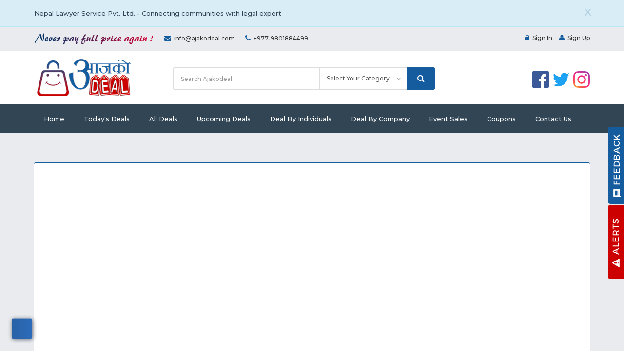

--- FILE ---
content_type: text/html; charset=UTF-8
request_url: https://ajakodeal.com/info/contact-us
body_size: 6471
content:
<!DOCTYPE html>
<head>
    <meta charset="utf-8">
    <meta http-equiv="X-UA-Compatible" content="IE=edge">
    <meta name="viewport" content="width=device-width, initial-scale=1">
    <title>AjaKo Deal</title>
<meta name="description" content="AjaKo Deal">
<meta property="og:title" content="AjaKo Deal" />
<meta property="og:description" content="AjaKo Deal" />
<meta property="og:url" content="https://ajakodeal.com/info/contact-us" />
<meta property="og:site_name" content="Aja Ko Deal" />
<meta property="og:image" content="https://ajakodeal.com/images/logo_social.png" />


    <meta name="robots" content="index, follow">
    <meta name="author" content="Kokil Thapa">
    <link rel="apple-touch-icon" href="https://ajakodeal.com/favicon.png">
    <link rel="icon" href="https://ajakodeal.com/favicon.ico">
    <link href="//fonts.googleapis.com/css?family=Montserrat:400,500,600" rel="stylesheet">
    <meta name="csrf-token" content="GdQtOH9sNlHuIgZnssFCMaMj0Smjz7TZBrRaKtdb">
    <link rel="stylesheet" href="/css/app.css">
    <meta property="fb:app_id" content="706807486195953"/>
    <meta property="og:type" content="product"/>
        <meta property="og:title" content=" | Contact Us"/>
    <meta property="og:description"
          content=" | Contact Us"/>
    <meta property="og:url" content="https://ajakodeal.com/info/contact-us"/>
    <meta property="og:image" content="https://ajakodeal.com/images/ad_social.png"/>
    <script>
        var isLogin = "";
        var rootUrl = 'https://ajakodeal.com';
    </script>
        </head>

<body id="body" class="wide-layout">
<div class="loading" style="display: none;"></div>

    <div class="alert alert-info fade in alert-dismissable marginbtm latest-site-notice">
        <div class="container">
            <a href="#" class="close close-latest-site-notice" data-dismiss="alert" aria-label="close"
               title="close">X</a>
                            <a href="https://www.nepallawyer.com"><span class="alert-align">Nepal Lawyer Service Pvt. Ltd. - Connecting communities with legal expert</span>
                </a>
                    </div>
    </div>

<div id="pageWrapper" class="page-wrapper">

    <header id="mainHeader" class="main-header">

    <div class="top-bar bg-gray">
        <div class="container">
            <div class="row">
                <div class="col-sm-12 col-md-7 is-hidden-sm-down">
                    <ul class="nav-top nav-top-left list-inline t-left">
                        <li>
                            <a href="javascript:void(0)" style="color: #333; font-size: 12px;font-weight: bold;">
                                <img src="https://ajakodeal.com/images/AKD_Tagline_25PX.png">
                            </a>
                        </li>
                                                    <li><a href="/cdn-cgi/l/email-protection#adc4c3cbc2edccc7ccc6c2c9c8ccc183cec2c0"><i class="fa fa-envelope"
                                                                                    aria-hidden="true"></i><span class="__cf_email__" data-cfemail="90f9fef6ffd0f1faf1fbfff4f5f1fcbef3fffd">[email&#160;protected]</span>
                                </a>
                            </li>
                        
                                                    <li><a href="javascript:void(0)"><i class="fa fa-phone"
                                                                aria-hidden="true"></i>+977-9801884499
                                </a>
                            </li>
                                            </ul>
                </div>
                <div class="col-sm-12 col-md-5">
                    <ul class="nav-top nav-top-right list-inline t-xs-center t-md-right">
                        
                        
                        
                        
                                                    <li><a href="https://ajakodeal.com/login"><i class="fa fa-lock"></i>Sign In</a>
                            </li>
                            <li><a href="https://ajakodeal.com/register"><i class="fa fa-user"></i>Sign Up</a>
                            </li>
                                            </ul>
                </div>
            </div>
        </div>
    </div>

    <div class="header-header bg-white">
        <div class="container">
            <div class="row row-md-cell">
                <div class="brand col-sm-3 col-md-3 t-xs-center t-md-left valign-middle">
                    <a href="https://ajakodeal.com" class="logo">
                        <img src="https://ajakodeal.com/images/logo.png" alt="">
                    </a>
                </div>
                <div class="header-search col-sm-9 col-md-9">
                    <div class="row row-tb-10 ">
                        <div class="col-sm-12 col-md-8">
                            <form class="search-form" method="get" action="https://ajakodeal.com/search">
                                <div class="input-group">
                                    <input type="text" class="form-control input-lg search-input" name="keyword"
                                           placeholder="Search Ajakodeal" required="required">
                                    <div class="input-group-btn">
                                        <div class="input-group">
                                            <select class="form-control input-lg search-select" name="type">
                                                <option value="both">Select Your Category</option>
                                                <option value="deals">Deals</option>
                                                <option value="coupons">Coupons</option>
                                            </select>
                                            <div class="input-group-btn">
                                                <button type="submit" class="btn btn-lg btn-search btn-block">
                                                    <i class="fa fa-search font-16"></i>
                                                </button>
                                            </div>
                                        </div>
                                    </div>
                                </div>
                            </form>
                        </div>
                        <div class="col-sm-4 t-xs-center t-md-right margin-right hidesm">
                            <div class="header-cart header-icons">
                                                                    <a href="https://www.instagram.com/ajako.deal/" target="_blank">
                                        <img src="https://ajakodeal.com/images/1298747_instagram_brand_logo_social media_icon.png"
                                             style="height: 34px; width: 34px;"></a>
                                                                                                    <a href="https://twitter.com/aajakodeal" target="_blank">
                                        <img src="https://ajakodeal.com/images/5296514_bird_tweet_twitter_twitter logo_icon.png"
                                             style="height: 34px; width: 34px;">
                                    </a>
                                                                                                    <a href="https://www.facebook.com/aajakodeal/" target="_blank">
                                        <img src="https://ajakodeal.com/images/317727_facebook_social media_social_icon.png"
                                             style="height: 34px; width: 34px;"></a>
                                                            </div>
                        </div>
                    </div>
                </div>
            </div>
        </div>
    </div>

    <div class="header-menu bg-blue">
        <div class="container">
            <nav class="nav-bar">
                <div class="nav-header">
                            <span class="nav-toggle" data-toggle="#header-navbar">
		                        <i></i>
		                        <i></i>
		                        <i></i>
		                    </span>
                </div>

                                <div id="header-navbar" class="nav-collapse">
                    <ul class="nav-menu">
                        <li >
                            <a href="https://ajakodeal.com">Home</a>
                        </li>

                        <li >
                            <a href="https://ajakodeal.com/today-deals">Today's Deals</a>
                        </li>

                        <li >
                            <a href="https://ajakodeal.com/all-deals">All Deals</a>
                        </li>

                        <li >
                            <a href="https://ajakodeal.com/upcoming-deal">Upcoming Deals</a>
                        </li>

                        <li >
                            <a href="https://ajakodeal.com/deal-by-individual">Deal By Individuals</a>
                        </li>

                        <li >
                            <a href="https://ajakodeal.com/deal-by-company">Deal By Company</a>
                        </li>
                        <li >
                            <a href="https://ajakodeal.com/event-sale">Event Sales</a>
                        </li>
                        <li >
                            <a href="https://ajakodeal.com/coupons">Coupons</a>
                        </li>
                        <li >
                            <a href="https://ajakodeal.com/info/contact-us">Contact Us</a>
                        </li>
                    </ul>
                </div>

            </nav>
        </div>
    </div>

</header>
        <main id="mainContent" class="main-content">
        <div class="page-container ptb-60">
            <div class="container">
                <div class="contact-area contact-area-v1 panel">
                                            <div class="row row-tb-20">
                            <div class="col-xs-12">
                                <iframe src="https://www.google.com/maps/embed?pb=!1m14!1m8!1m3!1d883.207515013073!2d85.34273759999999!3d27.691646799999997!3m2!1i1024!2i768!4f13.1!3m3!1m2!1s0x39eb1900436f9809%3A0xb6497a513b1b74e3!2sGyawali%20niwas!5e0!3m2!1sen!2snp!4v1741171783471!5m2!1sen!2snp" width="1480" height="600" style="border:0;" allowfullscreen="" loading="lazy" referrerpolicy="no-referrer-when-downgrade"></iframe>
                            </div>
                        </div>
                                        <div class="ptb-30 prl-30">
                        <div class="row row-tb-20">
                            <div class="col-xs-12 col-md-6">
                                <div class="contact-area-col contact-info">
                                    <div class="contact-info">
                                        <h3 class="t-uppercase h-title mb-20">Contact Information</h3>
                                        <ul class="contact-list mb-40">
                                                                                            <li>
                                                    <span class="icon lnr lnr-map-marker"></span>
                                                    <h5>Address</h5>
                                                    <p class="color-mid">Nirajan Bikram Marg - 31
New Baneshwor, Kathmandu, Nepal
(Near Thulo Kharibot)</p>
                                                </li>
                                                                                                                                        <li>
                                                    <span class="icon lnr lnr-envelope"></span>
                                                    <h5>Email</h5>
                                                    <p class="color-mid"><a href="/cdn-cgi/l/email-protection#0a63646c654a6b606b61656e6f6b6624696567"><i
                                                                    class="fa fa-envelope"
                                                                    aria-hidden="true"></i><span class="__cf_email__" data-cfemail="60090e060f20010a010b0f0405010c4e030f0d">[email&#160;protected]</span>
                                                        </a></p>
                                                </li>
                                                                                                                                        <li>
                                                    <span class="icon lnr lnr-phone-handset"></span>
                                                    <h5>Our Phone</h5>
                                                    <p class="color-mid">+977-9801884499</p>
                                                </li>
                                                                                    </ul>
                                        <ul class="social-icons social-icons--colored list-inline">
                                                                                            <li class="social-icons__item">
                                                    <a href="https://www.facebook.com/aajakodeal/" target="_blank"><i
                                                                class="fa fa-facebook"></i></a>
                                                </li>
                                                                                                                                        <li class="social-icons__item">
                                                    <a href="https://twitter.com/aajakodeal" target="_blank"><i
                                                                class="fa fa-twitter"></i></a>
                                                </li>
                                                                                                                                        <li class="social-icons__item">
                                                    <a href="https://www.instagram.com/ajako.deal/" target="_blank"><i
                                                                class="fa fa-instagram"></i></a>
                                                </li>
                                                                                                                                                                            </ul>
                                    </div>
                                </div>
                            </div>
                            <div class="col-xs-12 col-md-6">
                                <div class="contact-area-col contact-form">
                                    <h3 class="t-uppercase h-title mb-20">Get in touch</h3>
                                                                        <form method="POST" action="https://ajakodeal.com/info/contact-us" accept-charset="UTF-8" class="form" id="validator"><input name="_token" type="hidden" value="GdQtOH9sNlHuIgZnssFCMaMj0Smjz7TZBrRaKtdb">
                                    <div class="form-group">
                                        <label>Name</label>
                                        <input type="text" name="name" value="" class="form-control">
                                    </div>
                                    <div class="form-group">
                                        <label>Email Address</label>
                                        <input type="email" name="email" value=""
                                               class="form-control">
                                    </div>
                                    <div class="form-group">
                                        <label>Message</label>
                                        <textarea name="message" rows="5" value=""
                                                  class="form-control"></textarea>
                                    </div>
                                    <div class="form-group">
                                        <div class="g-recaptcha" data-sitekey="6LdoUcwZAAAAAD8Gni3tSJ-L6B-TsAA0zeGMMzho" id="captcha_contact" name="captcha_contact"></div>
                                    </div>
                                    <button class="btn" type="submit">Send Message</button>
                                    </form>
                                </div>
                            </div>
                        </div>
                    </div>
                </div>
            </div>
        </div>
    </main>

    <section class="footer-top-area pt-70 pb-50 pos-r bg-blue">
    <div class="container">
        <div class="row row-tb-20 abtus">
            <div class="col-xs-12 col-sm-12 col-md-3">
                <div class=" row-tb-20">
                    <img src="https://ajakodeal.com/images/bottom_logo.png" alt="">

                    <p>**&nbsp; Never pay FULL PRICE again&nbsp; **&nbsp;&nbsp;&nbsp;&nbsp; We have created this website for buyer and seller. Seller can post here for their products &amp; services for l...
                        <br>
                        <a href="https://ajakodeal.com/info/about-us" style="color:#acacac;">[Read more ...]</a></p>
                    <ul class="socialmed">

                                                    <li><a href="https://www.facebook.com/aajakodeal/" target="_blank"><i class="fa fa-facebook"
                                                                                                aria-hidden="true"></i></a>
                            </li>

                        
                                                    <li><a href="https://twitter.com/aajakodeal" target="_blank"><i class="fa fa-twitter"
                                                                                             aria-hidden="true"></i></a>
                            </li>
                        
                        
                        
                                                    <li><a href="https://www.instagram.com/ajako.deal/" target="_blank"><i class="fa fa-instagram"
                                                                                               aria-hidden="true"></i></a>
                            </li>
                        
                                                    <li><a href="https://www.youtube.com/channel/UCQTsDdRVA__B8Yspg1SVrow" target="_blank">
                                    <i class="fa fa-youtube" aria-hidden="true"></i>
                                </a>
                            </li>
                                            </ul>
                </div>
            </div>

            <div class="col-xs-6 col-sm-6 col-md-2">
                <div class="row-tb-20">

                    <div class="footer-col ">
                        
                        <div class="footer-links">
                            <h2 class="color-lighter">Quick Info</h2>
                            <ul>
                                                                    <li><a href="https://ajakodeal.com/info/about-us">About Us</a></li>
                                                                    <li><a href="https://ajakodeal.com/info/delivery">Delivery</a></li>
                                                                    <li><a href="https://ajakodeal.com/info/information">Information</a></li>
                                                                    <li><a href="https://ajakodeal.com/info/discount">Discount</a></li>
                                                                    <li><a href="https://ajakodeal.com/info/terms-and-condition">Terms &amp; Condition</a></li>
                                                                    <li><a href="https://ajakodeal.com/info/returns">Returns</a></li>
                                                                    <li><a href="https://ajakodeal.com/info/privacy-policy">privacy policy</a></li>
                                                            </ul>
                        </div>
                    </div>
                </div>
            </div>

            <div class="col-xs-6 col-sm-6 col-md-2">
                <div class="row-tb-20">

                    <div class="footer-col">
                        <div class="footer-links">
                            <h2 class="color-lighter">News & Blogs</h2>
                            
                            <ul>
                                                            </ul>
                        </div>
                    </div>
                </div>
            </div>

            <div class="col-xs-6 col-sm-6 col-md-2">
                <div class="row-tb-20">

                    <div class="footer-col">
                        <div class="footer-links">
                            <h2 class="color-lighter">Quick Menu</h2>
                            <ul>
                                
                                
                                <li><a href="https://ajakodeal.com/today-deals">Today's Deals</a>
                                </li>
                                <li><a href="https://ajakodeal.com/all-deals">All Deals</a>
                                </li>
                                <li><a href="javascript:void(0)">All Coupons</a>
                                </li>
                                <li><a href="https://ajakodeal.com/deal-by-individual">Deal By Individuals</a>
                                </li>
                                <li><a href="https://ajakodeal.com/deal-by-company">Deal By Company</a>
                                </li>
                                <li><a href="https://ajakodeal.com/faqs">FAQs</a>
                                </li>
                                <li><a href="https://ajakodeal.com/info/contact-us">Contact Us</a>
                                </li>
                            </ul>
                        </div>
                    </div>
                </div>
            </div>

            <div class="col-xs-6 col-sm-6 col-md-3">
                <div class="row-tb-20">
                    <div class="footer-col">
                        <div class="footer-links footer-contact">
                            <h2 class="color-lighter">Contact</h2>
                            <ul>

                                                                    <li><i class="fa fa-map-marker"
                                           aria-hidden="true"></i>Nirajan Bikram Marg - 31
New Baneshwor, Kathmandu, Nepal
(Near Thulo Kharibot)
                                    </li>
                                
                                                                    <li><a href="/cdn-cgi/l/email-protection#d4bdbab2bb94b5beb5bfbbb0b1b5b8fab7bbb9"><i class="fa fa-envelope"
                                                                                            aria-hidden="true"></i><span class="__cf_email__" data-cfemail="e1888f878ea1808b808a8e8584808dcf828e8c">[email&#160;protected]</span>
                                        </a>
                                    </li>

                                
                                                                    <li><a href="skype:roger.shrestha?call"><i class="fa fa-skype"
                                                                                                  aria-hidden="true"></i>roger.shrestha
                                        </a>
                                    </li>
                                
                                                                    <li><a href="tel:+977-9808978697"><i class="fa fa-phone"
                                                                                            aria-hidden="true"></i>+977-9808978697
                                        </a>
                                    </li>
                                                                                                    <li><a href="tel:+977-9801884499"><i class="fa fa-phone"
                                                                                              aria-hidden="true"></i>+977-9801884499
                                        </a>
                                    </li>
                                                            </ul>
                        </div>
                    </div>
                </div>
            </div>

        </div>
    </div>
</section>

<footer id="mainFooter" class="main-footer">
    <div class="container">
        <div class="row">
            <p>Copyright &copy; 2026 | Ajakodeal.com | Site by <a href="http://www.heartlandcomputer.com/"
                                                                             target="_blank"> Heartland Computer,
                    LLC</a></p>
        </div>
    </div>
</footer>    <div class="modal fade" id="cartModal" tabindex="-1" role="dialog" aria-labelledby="exampleModalLabel"
     aria-hidden="true" data-backdrop="static" data-keyboard="false">
    <div class="modal-dialog modal-lg modal-dialog-centered" role="document">
        <div class="modal-content">
            <div class="modal-header border-bottom-0">
                <h5 class="modal-title" id="exampleModalLabel">
                    Your Shopping Cart
                </h5>
                <button type="button" class="close" data-dismiss="modal" aria-label="Close">
                    <span aria-hidden="true">&times;</span>
                </button>
            </div>
            <div class="modal-body">
                <span class="text-center"><i class="fa fa-spinner" aria-hidden="true"></i></span>
            </div>
            <div class="modal-footer border-top-0 d-flex justify-content-between">
                <button type="button" class="btn btn-secondary" data-dismiss="modal">Close</button>
                <a href="https://ajakodeal.com/checkout" class="btn btn-success">Checkout</a>
            </div>
        </div>
    </div>
</div></div>
<div id="backTop" class="back-top is-hidden-sm-down">
    <i class="fa fa-angle-up" aria-hidden="true"></i>
</div>
<script data-cfasync="false" src="/cdn-cgi/scripts/5c5dd728/cloudflare-static/email-decode.min.js"></script><script type='text/javascript'
        src='//platform-api.sharethis.com/js/sharethis.js#property=59f753f24a77bb0012936950&product=inline-share-buttons'
        async='async'></script>


<script src="/js/app.js"></script>

    <script>
        $(document).ready(function () {
            $('#validator')
                .formValidation({
                    framework: 'bootstrap',
                    icon: {
                        valid: 'glyphicon glyphicon-ok',
                        invalid: 'glyphicon glyphicon-remove',
                        validating: 'glyphicon glyphicon-refresh'
                    },
                    fields: {
                        name: {
                            validators: {
                                notEmpty: {
                                    message: 'The full name is required'
                                }
                            }
                        },
                        email: {
                            validators: {
                                notEmpty: {
                                    message: 'The email is required'
                                },
                            }
                        },
                        message: {
                            validators: {
                                notEmpty: {
                                    message: 'The message is required'
                                },
                            }
                        },
                    }
                })
        });
    </script>

<a class="feedback" href="#getFeedBackModel" role="button" data-toggle="modal"
   data-backdrop="static"
   data-keyboard="false"
   class="btn btn-block btn-lg"><img src="https://ajakodeal.com/images/feedback.png" alt=""></a>
<a class="alert-side" href="javascript:void(0)"><img src="https://ajakodeal.com/images/alerts.png" alt="">
</a>
<div id="getFeedBackModel" class="modal fade">
    <div class="modal-dialog">
        <div class="modal-content">
            <div class="modal-header">
                <button type="button" class="close" data-dismiss="modal"
                        aria-hidden="true">&times;
                </button>
                <h4 class="modal-title">Send Feedback</h4>
            </div>
            <form action="https://ajakodeal.com/send-feedback"
                  method="post" id="sendFeedbackForm"
                  class="comment-form">
                <div class="modal-body">
                    <div class="row row-10">
                        <div class="col-xs-12">
                            <div class="comment-form-url form-group">
                                <label for="url">Name</label>
                                <input id="name" class="form-control"
                                       name="name" type="text" placeholder="Enter your name"
                                       />
                            </div>
                        </div>
                        <div class="col-xs-12">
                            <div class="comment-form-url form-group">
                                <label for="url">Email*</label>
                                <input id="email" class="form-control"
                                       name="email" type="email" placeholder="Enter your email "
                                       />
                            </div>
                        </div>
                        <div class="col-xs-12">
                            <div class="comment-form-url form-group">
                                <label for="url">Phone</label>
                                <input id="phone" class="form-control"
                                       name="phone" type="text" placeholder="Enter your phone number"/>
                            </div>
                        </div>
                        <div class="col-xs-12">
                            <div class="comment-form-comment form-group">
                                <label for="question">Feedback</label>
                                <textarea id="message"
                                          class="form-control"
                                          name="message"
                                          cols="45" rows="3" placeholder="Enter your message"></textarea>
                            </div>
                        </div>
                        <div class="col-xs-12">
                            <div class="comment-form-url form-group">
                                <div class="g-recaptcha" data-sitekey="6LdoUcwZAAAAAD8Gni3tSJ-L6B-TsAA0zeGMMzho" id="app_feedback_captcha" name="app_feedback_captcha"></div>
                            </div>
                        </div>
                    </div>
                </div>

                <div class="modal-footer">
                    <button type="button" class="btn btn-default"
                            data-dismiss="modal">Close
                    </button>
                    <input name="submit" type="submit"
                           id="submit"
                           class="btn submit"
                           value="Send Message"/>
                </div>
            </form>
        </div>
    </div>
</div>
<script>
    $(document).ready(function () {
        $('#sendFeedbackForm').formValidation({
            framework: 'bootstrap',
            excluded: ':disabled',
            icon: {
                valid: 'glyphicon glyphicon-ok',
                invalid: 'glyphicon glyphicon-remove',
                validating: 'glyphicon glyphicon-refresh'
            },
            fields: {
                name: {
                    validators: {
                        notEmpty: {
                            message: 'The name is required.'
                        }
                    }
                },
                email: {
                    validators: {
                        notEmpty: {
                            message: 'The email is required.'
                        }
                    }
                },
                message: {
                    validators: {
                        notEmpty: {
                            message: 'The message is required.'
                        }
                    }
                }
            }
        }).on('success.form.fv', function (e) {
            e.preventDefault();

            var $form = $(e.target),
                fv = $form.data('formValidation');
            $.ajax({
                type: "POST",
                url: $form.attr('action'),
                data: $form.serialize(),
                dataType: 'json',
                success: function (response) {
                    if (response.status == 'error') {
                        swal('Error', response.message, 'error');
                    } else {
                        swal('Success', response.message, 'success');
                        grecaptcha.reset(app_feedback_captcha)
                        $('#getFeedBackModel').modal('hide');
                    }
                },
                error: function (e) {
                    if (typeof (e.responseJSON) != "undefined" && e.responseJSON !== null) {
                        Swal('Error', e.responseJSON.message, 'error');
                    } else {
                        Swal('Error', 'Something went wrong while processing your request.', 'error')
                    }
                },
            });

        });
        $('#getFeedBackModel').on('hidden.bs.modal', function () {
            $('#sendFeedbackForm').formValidation('resetForm', true);
        });
    });
</script>

<script type='text/javascript' data-cfasync='false'>window.purechatApi = {
        l: [], t: [], on: function () {
            this.l.push(arguments);
        }
    };
    (function () {
        var done = false;
        var script = document.createElement('script');
        script.async = true;
        script.type = 'text/javascript';
        script.src = 'https://app.purechat.com/VisitorWidget/WidgetScript';
        document.getElementsByTagName('HEAD').item(0).appendChild(script);
        script.onreadystatechange = script.onload = function (e) {
            if (!done && (!this.readyState || this.readyState == 'loaded' || this.readyState == 'complete')) {
                var w = new PCWidget({c: '3f591c88-5c85-4cc8-b910-d454a64058bc', f: true});
                done = true;
            }
        };
    })();</script>
<!-- Global site tag (gtag.js) - Google Analytics -->
<script async src="https://www.googletagmanager.com/gtag/js?id=UA-111699810-1"></script>
<script>
    window.dataLayer = window.dataLayer || [];

    function gtag() {
        dataLayer.push(arguments);
    }

    gtag('js', new Date());
    gtag('config', 'UA-111699810-1');
</script>
<script>
var captchaRenderCallback = function() {
if (document.getElementById('captcha_contact')) { grecaptcha.render('captcha_contact', {'sitekey' : '6LdoUcwZAAAAAD8Gni3tSJ-L6B-TsAA0zeGMMzho'}); }
if (document.getElementById('captcha_register')) { grecaptcha.render('captcha_register', {'sitekey' : '6LdoUcwZAAAAAD8Gni3tSJ-L6B-TsAA0zeGMMzho'}); }
if (document.getElementById('app_feedback_captcha')) { grecaptcha.render('app_feedback_captcha', {'sitekey' : '6LdoUcwZAAAAAD8Gni3tSJ-L6B-TsAA0zeGMMzho'}); }
if (document.getElementById('captcha_get_deal')) { grecaptcha.render('captcha_get_deal', {'sitekey' : '6LdoUcwZAAAAAD8Gni3tSJ-L6B-TsAA0zeGMMzho'}); }
if (document.getElementById('captcha_contact_seller')) { grecaptcha.render('captcha_contact_seller', {'sitekey' : '6LdoUcwZAAAAAD8Gni3tSJ-L6B-TsAA0zeGMMzho'}); }
};
</script>
<script src="https://www.google.com/recaptcha/api.js?hl=en&onload=captchaRenderCallback&render=explicit" async defer></script>
<script defer src="https://static.cloudflareinsights.com/beacon.min.js/vcd15cbe7772f49c399c6a5babf22c1241717689176015" integrity="sha512-ZpsOmlRQV6y907TI0dKBHq9Md29nnaEIPlkf84rnaERnq6zvWvPUqr2ft8M1aS28oN72PdrCzSjY4U6VaAw1EQ==" data-cf-beacon='{"version":"2024.11.0","token":"642f3a1ee45546a5a7256645539d3318","r":1,"server_timing":{"name":{"cfCacheStatus":true,"cfEdge":true,"cfExtPri":true,"cfL4":true,"cfOrigin":true,"cfSpeedBrain":true},"location_startswith":null}}' crossorigin="anonymous"></script>
</body>
</html>

--- FILE ---
content_type: text/html; charset=utf-8
request_url: https://www.google.com/recaptcha/api2/anchor?ar=1&k=6LdoUcwZAAAAAD8Gni3tSJ-L6B-TsAA0zeGMMzho&co=aHR0cHM6Ly9hamFrb2RlYWwuY29tOjQ0Mw..&hl=en&v=PoyoqOPhxBO7pBk68S4YbpHZ&size=normal&anchor-ms=20000&execute-ms=30000&cb=x9lacg6xsmp7
body_size: 49178
content:
<!DOCTYPE HTML><html dir="ltr" lang="en"><head><meta http-equiv="Content-Type" content="text/html; charset=UTF-8">
<meta http-equiv="X-UA-Compatible" content="IE=edge">
<title>reCAPTCHA</title>
<style type="text/css">
/* cyrillic-ext */
@font-face {
  font-family: 'Roboto';
  font-style: normal;
  font-weight: 400;
  font-stretch: 100%;
  src: url(//fonts.gstatic.com/s/roboto/v48/KFO7CnqEu92Fr1ME7kSn66aGLdTylUAMa3GUBHMdazTgWw.woff2) format('woff2');
  unicode-range: U+0460-052F, U+1C80-1C8A, U+20B4, U+2DE0-2DFF, U+A640-A69F, U+FE2E-FE2F;
}
/* cyrillic */
@font-face {
  font-family: 'Roboto';
  font-style: normal;
  font-weight: 400;
  font-stretch: 100%;
  src: url(//fonts.gstatic.com/s/roboto/v48/KFO7CnqEu92Fr1ME7kSn66aGLdTylUAMa3iUBHMdazTgWw.woff2) format('woff2');
  unicode-range: U+0301, U+0400-045F, U+0490-0491, U+04B0-04B1, U+2116;
}
/* greek-ext */
@font-face {
  font-family: 'Roboto';
  font-style: normal;
  font-weight: 400;
  font-stretch: 100%;
  src: url(//fonts.gstatic.com/s/roboto/v48/KFO7CnqEu92Fr1ME7kSn66aGLdTylUAMa3CUBHMdazTgWw.woff2) format('woff2');
  unicode-range: U+1F00-1FFF;
}
/* greek */
@font-face {
  font-family: 'Roboto';
  font-style: normal;
  font-weight: 400;
  font-stretch: 100%;
  src: url(//fonts.gstatic.com/s/roboto/v48/KFO7CnqEu92Fr1ME7kSn66aGLdTylUAMa3-UBHMdazTgWw.woff2) format('woff2');
  unicode-range: U+0370-0377, U+037A-037F, U+0384-038A, U+038C, U+038E-03A1, U+03A3-03FF;
}
/* math */
@font-face {
  font-family: 'Roboto';
  font-style: normal;
  font-weight: 400;
  font-stretch: 100%;
  src: url(//fonts.gstatic.com/s/roboto/v48/KFO7CnqEu92Fr1ME7kSn66aGLdTylUAMawCUBHMdazTgWw.woff2) format('woff2');
  unicode-range: U+0302-0303, U+0305, U+0307-0308, U+0310, U+0312, U+0315, U+031A, U+0326-0327, U+032C, U+032F-0330, U+0332-0333, U+0338, U+033A, U+0346, U+034D, U+0391-03A1, U+03A3-03A9, U+03B1-03C9, U+03D1, U+03D5-03D6, U+03F0-03F1, U+03F4-03F5, U+2016-2017, U+2034-2038, U+203C, U+2040, U+2043, U+2047, U+2050, U+2057, U+205F, U+2070-2071, U+2074-208E, U+2090-209C, U+20D0-20DC, U+20E1, U+20E5-20EF, U+2100-2112, U+2114-2115, U+2117-2121, U+2123-214F, U+2190, U+2192, U+2194-21AE, U+21B0-21E5, U+21F1-21F2, U+21F4-2211, U+2213-2214, U+2216-22FF, U+2308-230B, U+2310, U+2319, U+231C-2321, U+2336-237A, U+237C, U+2395, U+239B-23B7, U+23D0, U+23DC-23E1, U+2474-2475, U+25AF, U+25B3, U+25B7, U+25BD, U+25C1, U+25CA, U+25CC, U+25FB, U+266D-266F, U+27C0-27FF, U+2900-2AFF, U+2B0E-2B11, U+2B30-2B4C, U+2BFE, U+3030, U+FF5B, U+FF5D, U+1D400-1D7FF, U+1EE00-1EEFF;
}
/* symbols */
@font-face {
  font-family: 'Roboto';
  font-style: normal;
  font-weight: 400;
  font-stretch: 100%;
  src: url(//fonts.gstatic.com/s/roboto/v48/KFO7CnqEu92Fr1ME7kSn66aGLdTylUAMaxKUBHMdazTgWw.woff2) format('woff2');
  unicode-range: U+0001-000C, U+000E-001F, U+007F-009F, U+20DD-20E0, U+20E2-20E4, U+2150-218F, U+2190, U+2192, U+2194-2199, U+21AF, U+21E6-21F0, U+21F3, U+2218-2219, U+2299, U+22C4-22C6, U+2300-243F, U+2440-244A, U+2460-24FF, U+25A0-27BF, U+2800-28FF, U+2921-2922, U+2981, U+29BF, U+29EB, U+2B00-2BFF, U+4DC0-4DFF, U+FFF9-FFFB, U+10140-1018E, U+10190-1019C, U+101A0, U+101D0-101FD, U+102E0-102FB, U+10E60-10E7E, U+1D2C0-1D2D3, U+1D2E0-1D37F, U+1F000-1F0FF, U+1F100-1F1AD, U+1F1E6-1F1FF, U+1F30D-1F30F, U+1F315, U+1F31C, U+1F31E, U+1F320-1F32C, U+1F336, U+1F378, U+1F37D, U+1F382, U+1F393-1F39F, U+1F3A7-1F3A8, U+1F3AC-1F3AF, U+1F3C2, U+1F3C4-1F3C6, U+1F3CA-1F3CE, U+1F3D4-1F3E0, U+1F3ED, U+1F3F1-1F3F3, U+1F3F5-1F3F7, U+1F408, U+1F415, U+1F41F, U+1F426, U+1F43F, U+1F441-1F442, U+1F444, U+1F446-1F449, U+1F44C-1F44E, U+1F453, U+1F46A, U+1F47D, U+1F4A3, U+1F4B0, U+1F4B3, U+1F4B9, U+1F4BB, U+1F4BF, U+1F4C8-1F4CB, U+1F4D6, U+1F4DA, U+1F4DF, U+1F4E3-1F4E6, U+1F4EA-1F4ED, U+1F4F7, U+1F4F9-1F4FB, U+1F4FD-1F4FE, U+1F503, U+1F507-1F50B, U+1F50D, U+1F512-1F513, U+1F53E-1F54A, U+1F54F-1F5FA, U+1F610, U+1F650-1F67F, U+1F687, U+1F68D, U+1F691, U+1F694, U+1F698, U+1F6AD, U+1F6B2, U+1F6B9-1F6BA, U+1F6BC, U+1F6C6-1F6CF, U+1F6D3-1F6D7, U+1F6E0-1F6EA, U+1F6F0-1F6F3, U+1F6F7-1F6FC, U+1F700-1F7FF, U+1F800-1F80B, U+1F810-1F847, U+1F850-1F859, U+1F860-1F887, U+1F890-1F8AD, U+1F8B0-1F8BB, U+1F8C0-1F8C1, U+1F900-1F90B, U+1F93B, U+1F946, U+1F984, U+1F996, U+1F9E9, U+1FA00-1FA6F, U+1FA70-1FA7C, U+1FA80-1FA89, U+1FA8F-1FAC6, U+1FACE-1FADC, U+1FADF-1FAE9, U+1FAF0-1FAF8, U+1FB00-1FBFF;
}
/* vietnamese */
@font-face {
  font-family: 'Roboto';
  font-style: normal;
  font-weight: 400;
  font-stretch: 100%;
  src: url(//fonts.gstatic.com/s/roboto/v48/KFO7CnqEu92Fr1ME7kSn66aGLdTylUAMa3OUBHMdazTgWw.woff2) format('woff2');
  unicode-range: U+0102-0103, U+0110-0111, U+0128-0129, U+0168-0169, U+01A0-01A1, U+01AF-01B0, U+0300-0301, U+0303-0304, U+0308-0309, U+0323, U+0329, U+1EA0-1EF9, U+20AB;
}
/* latin-ext */
@font-face {
  font-family: 'Roboto';
  font-style: normal;
  font-weight: 400;
  font-stretch: 100%;
  src: url(//fonts.gstatic.com/s/roboto/v48/KFO7CnqEu92Fr1ME7kSn66aGLdTylUAMa3KUBHMdazTgWw.woff2) format('woff2');
  unicode-range: U+0100-02BA, U+02BD-02C5, U+02C7-02CC, U+02CE-02D7, U+02DD-02FF, U+0304, U+0308, U+0329, U+1D00-1DBF, U+1E00-1E9F, U+1EF2-1EFF, U+2020, U+20A0-20AB, U+20AD-20C0, U+2113, U+2C60-2C7F, U+A720-A7FF;
}
/* latin */
@font-face {
  font-family: 'Roboto';
  font-style: normal;
  font-weight: 400;
  font-stretch: 100%;
  src: url(//fonts.gstatic.com/s/roboto/v48/KFO7CnqEu92Fr1ME7kSn66aGLdTylUAMa3yUBHMdazQ.woff2) format('woff2');
  unicode-range: U+0000-00FF, U+0131, U+0152-0153, U+02BB-02BC, U+02C6, U+02DA, U+02DC, U+0304, U+0308, U+0329, U+2000-206F, U+20AC, U+2122, U+2191, U+2193, U+2212, U+2215, U+FEFF, U+FFFD;
}
/* cyrillic-ext */
@font-face {
  font-family: 'Roboto';
  font-style: normal;
  font-weight: 500;
  font-stretch: 100%;
  src: url(//fonts.gstatic.com/s/roboto/v48/KFO7CnqEu92Fr1ME7kSn66aGLdTylUAMa3GUBHMdazTgWw.woff2) format('woff2');
  unicode-range: U+0460-052F, U+1C80-1C8A, U+20B4, U+2DE0-2DFF, U+A640-A69F, U+FE2E-FE2F;
}
/* cyrillic */
@font-face {
  font-family: 'Roboto';
  font-style: normal;
  font-weight: 500;
  font-stretch: 100%;
  src: url(//fonts.gstatic.com/s/roboto/v48/KFO7CnqEu92Fr1ME7kSn66aGLdTylUAMa3iUBHMdazTgWw.woff2) format('woff2');
  unicode-range: U+0301, U+0400-045F, U+0490-0491, U+04B0-04B1, U+2116;
}
/* greek-ext */
@font-face {
  font-family: 'Roboto';
  font-style: normal;
  font-weight: 500;
  font-stretch: 100%;
  src: url(//fonts.gstatic.com/s/roboto/v48/KFO7CnqEu92Fr1ME7kSn66aGLdTylUAMa3CUBHMdazTgWw.woff2) format('woff2');
  unicode-range: U+1F00-1FFF;
}
/* greek */
@font-face {
  font-family: 'Roboto';
  font-style: normal;
  font-weight: 500;
  font-stretch: 100%;
  src: url(//fonts.gstatic.com/s/roboto/v48/KFO7CnqEu92Fr1ME7kSn66aGLdTylUAMa3-UBHMdazTgWw.woff2) format('woff2');
  unicode-range: U+0370-0377, U+037A-037F, U+0384-038A, U+038C, U+038E-03A1, U+03A3-03FF;
}
/* math */
@font-face {
  font-family: 'Roboto';
  font-style: normal;
  font-weight: 500;
  font-stretch: 100%;
  src: url(//fonts.gstatic.com/s/roboto/v48/KFO7CnqEu92Fr1ME7kSn66aGLdTylUAMawCUBHMdazTgWw.woff2) format('woff2');
  unicode-range: U+0302-0303, U+0305, U+0307-0308, U+0310, U+0312, U+0315, U+031A, U+0326-0327, U+032C, U+032F-0330, U+0332-0333, U+0338, U+033A, U+0346, U+034D, U+0391-03A1, U+03A3-03A9, U+03B1-03C9, U+03D1, U+03D5-03D6, U+03F0-03F1, U+03F4-03F5, U+2016-2017, U+2034-2038, U+203C, U+2040, U+2043, U+2047, U+2050, U+2057, U+205F, U+2070-2071, U+2074-208E, U+2090-209C, U+20D0-20DC, U+20E1, U+20E5-20EF, U+2100-2112, U+2114-2115, U+2117-2121, U+2123-214F, U+2190, U+2192, U+2194-21AE, U+21B0-21E5, U+21F1-21F2, U+21F4-2211, U+2213-2214, U+2216-22FF, U+2308-230B, U+2310, U+2319, U+231C-2321, U+2336-237A, U+237C, U+2395, U+239B-23B7, U+23D0, U+23DC-23E1, U+2474-2475, U+25AF, U+25B3, U+25B7, U+25BD, U+25C1, U+25CA, U+25CC, U+25FB, U+266D-266F, U+27C0-27FF, U+2900-2AFF, U+2B0E-2B11, U+2B30-2B4C, U+2BFE, U+3030, U+FF5B, U+FF5D, U+1D400-1D7FF, U+1EE00-1EEFF;
}
/* symbols */
@font-face {
  font-family: 'Roboto';
  font-style: normal;
  font-weight: 500;
  font-stretch: 100%;
  src: url(//fonts.gstatic.com/s/roboto/v48/KFO7CnqEu92Fr1ME7kSn66aGLdTylUAMaxKUBHMdazTgWw.woff2) format('woff2');
  unicode-range: U+0001-000C, U+000E-001F, U+007F-009F, U+20DD-20E0, U+20E2-20E4, U+2150-218F, U+2190, U+2192, U+2194-2199, U+21AF, U+21E6-21F0, U+21F3, U+2218-2219, U+2299, U+22C4-22C6, U+2300-243F, U+2440-244A, U+2460-24FF, U+25A0-27BF, U+2800-28FF, U+2921-2922, U+2981, U+29BF, U+29EB, U+2B00-2BFF, U+4DC0-4DFF, U+FFF9-FFFB, U+10140-1018E, U+10190-1019C, U+101A0, U+101D0-101FD, U+102E0-102FB, U+10E60-10E7E, U+1D2C0-1D2D3, U+1D2E0-1D37F, U+1F000-1F0FF, U+1F100-1F1AD, U+1F1E6-1F1FF, U+1F30D-1F30F, U+1F315, U+1F31C, U+1F31E, U+1F320-1F32C, U+1F336, U+1F378, U+1F37D, U+1F382, U+1F393-1F39F, U+1F3A7-1F3A8, U+1F3AC-1F3AF, U+1F3C2, U+1F3C4-1F3C6, U+1F3CA-1F3CE, U+1F3D4-1F3E0, U+1F3ED, U+1F3F1-1F3F3, U+1F3F5-1F3F7, U+1F408, U+1F415, U+1F41F, U+1F426, U+1F43F, U+1F441-1F442, U+1F444, U+1F446-1F449, U+1F44C-1F44E, U+1F453, U+1F46A, U+1F47D, U+1F4A3, U+1F4B0, U+1F4B3, U+1F4B9, U+1F4BB, U+1F4BF, U+1F4C8-1F4CB, U+1F4D6, U+1F4DA, U+1F4DF, U+1F4E3-1F4E6, U+1F4EA-1F4ED, U+1F4F7, U+1F4F9-1F4FB, U+1F4FD-1F4FE, U+1F503, U+1F507-1F50B, U+1F50D, U+1F512-1F513, U+1F53E-1F54A, U+1F54F-1F5FA, U+1F610, U+1F650-1F67F, U+1F687, U+1F68D, U+1F691, U+1F694, U+1F698, U+1F6AD, U+1F6B2, U+1F6B9-1F6BA, U+1F6BC, U+1F6C6-1F6CF, U+1F6D3-1F6D7, U+1F6E0-1F6EA, U+1F6F0-1F6F3, U+1F6F7-1F6FC, U+1F700-1F7FF, U+1F800-1F80B, U+1F810-1F847, U+1F850-1F859, U+1F860-1F887, U+1F890-1F8AD, U+1F8B0-1F8BB, U+1F8C0-1F8C1, U+1F900-1F90B, U+1F93B, U+1F946, U+1F984, U+1F996, U+1F9E9, U+1FA00-1FA6F, U+1FA70-1FA7C, U+1FA80-1FA89, U+1FA8F-1FAC6, U+1FACE-1FADC, U+1FADF-1FAE9, U+1FAF0-1FAF8, U+1FB00-1FBFF;
}
/* vietnamese */
@font-face {
  font-family: 'Roboto';
  font-style: normal;
  font-weight: 500;
  font-stretch: 100%;
  src: url(//fonts.gstatic.com/s/roboto/v48/KFO7CnqEu92Fr1ME7kSn66aGLdTylUAMa3OUBHMdazTgWw.woff2) format('woff2');
  unicode-range: U+0102-0103, U+0110-0111, U+0128-0129, U+0168-0169, U+01A0-01A1, U+01AF-01B0, U+0300-0301, U+0303-0304, U+0308-0309, U+0323, U+0329, U+1EA0-1EF9, U+20AB;
}
/* latin-ext */
@font-face {
  font-family: 'Roboto';
  font-style: normal;
  font-weight: 500;
  font-stretch: 100%;
  src: url(//fonts.gstatic.com/s/roboto/v48/KFO7CnqEu92Fr1ME7kSn66aGLdTylUAMa3KUBHMdazTgWw.woff2) format('woff2');
  unicode-range: U+0100-02BA, U+02BD-02C5, U+02C7-02CC, U+02CE-02D7, U+02DD-02FF, U+0304, U+0308, U+0329, U+1D00-1DBF, U+1E00-1E9F, U+1EF2-1EFF, U+2020, U+20A0-20AB, U+20AD-20C0, U+2113, U+2C60-2C7F, U+A720-A7FF;
}
/* latin */
@font-face {
  font-family: 'Roboto';
  font-style: normal;
  font-weight: 500;
  font-stretch: 100%;
  src: url(//fonts.gstatic.com/s/roboto/v48/KFO7CnqEu92Fr1ME7kSn66aGLdTylUAMa3yUBHMdazQ.woff2) format('woff2');
  unicode-range: U+0000-00FF, U+0131, U+0152-0153, U+02BB-02BC, U+02C6, U+02DA, U+02DC, U+0304, U+0308, U+0329, U+2000-206F, U+20AC, U+2122, U+2191, U+2193, U+2212, U+2215, U+FEFF, U+FFFD;
}
/* cyrillic-ext */
@font-face {
  font-family: 'Roboto';
  font-style: normal;
  font-weight: 900;
  font-stretch: 100%;
  src: url(//fonts.gstatic.com/s/roboto/v48/KFO7CnqEu92Fr1ME7kSn66aGLdTylUAMa3GUBHMdazTgWw.woff2) format('woff2');
  unicode-range: U+0460-052F, U+1C80-1C8A, U+20B4, U+2DE0-2DFF, U+A640-A69F, U+FE2E-FE2F;
}
/* cyrillic */
@font-face {
  font-family: 'Roboto';
  font-style: normal;
  font-weight: 900;
  font-stretch: 100%;
  src: url(//fonts.gstatic.com/s/roboto/v48/KFO7CnqEu92Fr1ME7kSn66aGLdTylUAMa3iUBHMdazTgWw.woff2) format('woff2');
  unicode-range: U+0301, U+0400-045F, U+0490-0491, U+04B0-04B1, U+2116;
}
/* greek-ext */
@font-face {
  font-family: 'Roboto';
  font-style: normal;
  font-weight: 900;
  font-stretch: 100%;
  src: url(//fonts.gstatic.com/s/roboto/v48/KFO7CnqEu92Fr1ME7kSn66aGLdTylUAMa3CUBHMdazTgWw.woff2) format('woff2');
  unicode-range: U+1F00-1FFF;
}
/* greek */
@font-face {
  font-family: 'Roboto';
  font-style: normal;
  font-weight: 900;
  font-stretch: 100%;
  src: url(//fonts.gstatic.com/s/roboto/v48/KFO7CnqEu92Fr1ME7kSn66aGLdTylUAMa3-UBHMdazTgWw.woff2) format('woff2');
  unicode-range: U+0370-0377, U+037A-037F, U+0384-038A, U+038C, U+038E-03A1, U+03A3-03FF;
}
/* math */
@font-face {
  font-family: 'Roboto';
  font-style: normal;
  font-weight: 900;
  font-stretch: 100%;
  src: url(//fonts.gstatic.com/s/roboto/v48/KFO7CnqEu92Fr1ME7kSn66aGLdTylUAMawCUBHMdazTgWw.woff2) format('woff2');
  unicode-range: U+0302-0303, U+0305, U+0307-0308, U+0310, U+0312, U+0315, U+031A, U+0326-0327, U+032C, U+032F-0330, U+0332-0333, U+0338, U+033A, U+0346, U+034D, U+0391-03A1, U+03A3-03A9, U+03B1-03C9, U+03D1, U+03D5-03D6, U+03F0-03F1, U+03F4-03F5, U+2016-2017, U+2034-2038, U+203C, U+2040, U+2043, U+2047, U+2050, U+2057, U+205F, U+2070-2071, U+2074-208E, U+2090-209C, U+20D0-20DC, U+20E1, U+20E5-20EF, U+2100-2112, U+2114-2115, U+2117-2121, U+2123-214F, U+2190, U+2192, U+2194-21AE, U+21B0-21E5, U+21F1-21F2, U+21F4-2211, U+2213-2214, U+2216-22FF, U+2308-230B, U+2310, U+2319, U+231C-2321, U+2336-237A, U+237C, U+2395, U+239B-23B7, U+23D0, U+23DC-23E1, U+2474-2475, U+25AF, U+25B3, U+25B7, U+25BD, U+25C1, U+25CA, U+25CC, U+25FB, U+266D-266F, U+27C0-27FF, U+2900-2AFF, U+2B0E-2B11, U+2B30-2B4C, U+2BFE, U+3030, U+FF5B, U+FF5D, U+1D400-1D7FF, U+1EE00-1EEFF;
}
/* symbols */
@font-face {
  font-family: 'Roboto';
  font-style: normal;
  font-weight: 900;
  font-stretch: 100%;
  src: url(//fonts.gstatic.com/s/roboto/v48/KFO7CnqEu92Fr1ME7kSn66aGLdTylUAMaxKUBHMdazTgWw.woff2) format('woff2');
  unicode-range: U+0001-000C, U+000E-001F, U+007F-009F, U+20DD-20E0, U+20E2-20E4, U+2150-218F, U+2190, U+2192, U+2194-2199, U+21AF, U+21E6-21F0, U+21F3, U+2218-2219, U+2299, U+22C4-22C6, U+2300-243F, U+2440-244A, U+2460-24FF, U+25A0-27BF, U+2800-28FF, U+2921-2922, U+2981, U+29BF, U+29EB, U+2B00-2BFF, U+4DC0-4DFF, U+FFF9-FFFB, U+10140-1018E, U+10190-1019C, U+101A0, U+101D0-101FD, U+102E0-102FB, U+10E60-10E7E, U+1D2C0-1D2D3, U+1D2E0-1D37F, U+1F000-1F0FF, U+1F100-1F1AD, U+1F1E6-1F1FF, U+1F30D-1F30F, U+1F315, U+1F31C, U+1F31E, U+1F320-1F32C, U+1F336, U+1F378, U+1F37D, U+1F382, U+1F393-1F39F, U+1F3A7-1F3A8, U+1F3AC-1F3AF, U+1F3C2, U+1F3C4-1F3C6, U+1F3CA-1F3CE, U+1F3D4-1F3E0, U+1F3ED, U+1F3F1-1F3F3, U+1F3F5-1F3F7, U+1F408, U+1F415, U+1F41F, U+1F426, U+1F43F, U+1F441-1F442, U+1F444, U+1F446-1F449, U+1F44C-1F44E, U+1F453, U+1F46A, U+1F47D, U+1F4A3, U+1F4B0, U+1F4B3, U+1F4B9, U+1F4BB, U+1F4BF, U+1F4C8-1F4CB, U+1F4D6, U+1F4DA, U+1F4DF, U+1F4E3-1F4E6, U+1F4EA-1F4ED, U+1F4F7, U+1F4F9-1F4FB, U+1F4FD-1F4FE, U+1F503, U+1F507-1F50B, U+1F50D, U+1F512-1F513, U+1F53E-1F54A, U+1F54F-1F5FA, U+1F610, U+1F650-1F67F, U+1F687, U+1F68D, U+1F691, U+1F694, U+1F698, U+1F6AD, U+1F6B2, U+1F6B9-1F6BA, U+1F6BC, U+1F6C6-1F6CF, U+1F6D3-1F6D7, U+1F6E0-1F6EA, U+1F6F0-1F6F3, U+1F6F7-1F6FC, U+1F700-1F7FF, U+1F800-1F80B, U+1F810-1F847, U+1F850-1F859, U+1F860-1F887, U+1F890-1F8AD, U+1F8B0-1F8BB, U+1F8C0-1F8C1, U+1F900-1F90B, U+1F93B, U+1F946, U+1F984, U+1F996, U+1F9E9, U+1FA00-1FA6F, U+1FA70-1FA7C, U+1FA80-1FA89, U+1FA8F-1FAC6, U+1FACE-1FADC, U+1FADF-1FAE9, U+1FAF0-1FAF8, U+1FB00-1FBFF;
}
/* vietnamese */
@font-face {
  font-family: 'Roboto';
  font-style: normal;
  font-weight: 900;
  font-stretch: 100%;
  src: url(//fonts.gstatic.com/s/roboto/v48/KFO7CnqEu92Fr1ME7kSn66aGLdTylUAMa3OUBHMdazTgWw.woff2) format('woff2');
  unicode-range: U+0102-0103, U+0110-0111, U+0128-0129, U+0168-0169, U+01A0-01A1, U+01AF-01B0, U+0300-0301, U+0303-0304, U+0308-0309, U+0323, U+0329, U+1EA0-1EF9, U+20AB;
}
/* latin-ext */
@font-face {
  font-family: 'Roboto';
  font-style: normal;
  font-weight: 900;
  font-stretch: 100%;
  src: url(//fonts.gstatic.com/s/roboto/v48/KFO7CnqEu92Fr1ME7kSn66aGLdTylUAMa3KUBHMdazTgWw.woff2) format('woff2');
  unicode-range: U+0100-02BA, U+02BD-02C5, U+02C7-02CC, U+02CE-02D7, U+02DD-02FF, U+0304, U+0308, U+0329, U+1D00-1DBF, U+1E00-1E9F, U+1EF2-1EFF, U+2020, U+20A0-20AB, U+20AD-20C0, U+2113, U+2C60-2C7F, U+A720-A7FF;
}
/* latin */
@font-face {
  font-family: 'Roboto';
  font-style: normal;
  font-weight: 900;
  font-stretch: 100%;
  src: url(//fonts.gstatic.com/s/roboto/v48/KFO7CnqEu92Fr1ME7kSn66aGLdTylUAMa3yUBHMdazQ.woff2) format('woff2');
  unicode-range: U+0000-00FF, U+0131, U+0152-0153, U+02BB-02BC, U+02C6, U+02DA, U+02DC, U+0304, U+0308, U+0329, U+2000-206F, U+20AC, U+2122, U+2191, U+2193, U+2212, U+2215, U+FEFF, U+FFFD;
}

</style>
<link rel="stylesheet" type="text/css" href="https://www.gstatic.com/recaptcha/releases/PoyoqOPhxBO7pBk68S4YbpHZ/styles__ltr.css">
<script nonce="0_fDl4jEhMP2dHi2WY4xhQ" type="text/javascript">window['__recaptcha_api'] = 'https://www.google.com/recaptcha/api2/';</script>
<script type="text/javascript" src="https://www.gstatic.com/recaptcha/releases/PoyoqOPhxBO7pBk68S4YbpHZ/recaptcha__en.js" nonce="0_fDl4jEhMP2dHi2WY4xhQ">
      
    </script></head>
<body><div id="rc-anchor-alert" class="rc-anchor-alert"></div>
<input type="hidden" id="recaptcha-token" value="[base64]">
<script type="text/javascript" nonce="0_fDl4jEhMP2dHi2WY4xhQ">
      recaptcha.anchor.Main.init("[\x22ainput\x22,[\x22bgdata\x22,\x22\x22,\[base64]/[base64]/[base64]/[base64]/[base64]/UltsKytdPUU6KEU8MjA0OD9SW2wrK109RT4+NnwxOTI6KChFJjY0NTEyKT09NTUyOTYmJk0rMTxjLmxlbmd0aCYmKGMuY2hhckNvZGVBdChNKzEpJjY0NTEyKT09NTYzMjA/[base64]/[base64]/[base64]/[base64]/[base64]/[base64]/[base64]\x22,\[base64]\\u003d\\u003d\x22,\[base64]/AV9+woU2w7/CgMOQw4fDoSMiQWFqJhNVw41vwrYvw5w3SsKUwoZUwpI2wpDCocONAsKWMyF/[base64]/CvcKMZ8OLfcK6wrDDpMK9wp7CkiXDin4Zw7XDhMKJwqtjTcKrOHfCucOmX2fDkS9ew5R+wqImOB3CpXlww57CrsK6woQ1w6Eqwp/ClVthf8KUwoAswqZkwrQwfTzClEjDuA1ew7fCusKGw7rCqnAmwoFlBz/DlRvDuMKKYsO8wqDDpizCs8ORwrkzwrI4woRxAV/[base64]/[base64]/AcOxOR95w6/CrMOheQRrwrbCmWIQw4FMS8K2wqsHwqlzw7oOPMKOw5Etw44jYjZkYsO0woMiwoXCoE8hQ0TDqDt/[base64]/DjRQiwqxUw67DqcOlwp/DjXHDisKCw5gdFhseLm7Dnkd7VCvDmjLDmyhDXsKywqPDplzDk31EZsOMw6deOMK1KjLChMKswp1fBMOPAwzCj8OVwqnDssOiw53CojLDnl0GaiQBw4PDmMO6P8KQdRR1F8OGwrNWw5DCmsKLwq3DtsKIwqPDisKxLFHChxwjw6pPwp7Dt8KFbl/CjyVQwrYHw6jDlMOKw7rCgVMlwq/Cog4FwoJgFlfDsMKhwr7CqsOMK2BPY2pUwpjCu8OuOhjDlwRXwqzCj2tDwonDncO6Z27CqQzCrHHCojPCkMO6f8OTw6ddJ8K5HMOzw6UFGcK7wqh0QMKvw5J0HQDDq8KcJ8O0w4hpw4FyFcKbw5TDhMO4woPDn8OKVj8uYwN7w7EPT3HDoXpdw6LCniUHKmvDiMK/N1IXIljCr8OZw70pwqHDmEzDvCvDhjfCpsKBaUUoaV4sZSkbLcO2wrBDdiN+cMOMVMKLAsOIw6xgbmwJFXRTwpjCh8OhBlM9GATDjcK5wr0nw7bDuilBw6QleksxDMKAwo4wa8K7HzcUwpbDtcK5w7RNwpMGw5UpXcOtw4fCgsOjPsOsV2xtwq3CqcORw5TDugPDqD/DgsKOY8O9GlUsw6bCqcKdwqwuPEJawpvDjmjCgMO7fcKwwqFjZxzDuC3Cn1phwrhKOippw4xDw4HDlsK/JUbCmHbCgcOtRjfCjAXDo8OJwo5VwqTDm8ORAWHDg0oxHQTDpcOLwqjDicOswrFlR8OMa8Kbwql2IB0WR8OlwrcOw7ptP0Q0IDQ/[base64]/DhUbCvsO6w5k0w40qw4VEIcKGw4TCi3nCljnCuxxFLsKdOcKGNV4Hw64veMO+wrIhwrd6VsKpwpkvw55bWcOAw5REAMOUP8O8w70MwphjMsOGwrJ8agxWWHtWw5gGO0nDlHlzwpzDimrDucK3eBDCk8KKwq/DsMOywoY7wqF1Ah4HCHpRecK7w4QBYEhSwop3XMKNwq/DvMO1TyLDocKRwqpnLwPCkhkywpdjwoRAN8KRwpDCixsvbcOgw6IYwrjDvx3Cn8O/[base64]/CrsKYw4oFJcOlwoMIw4vDkHXCniNLworCrcK5wpl4w7pcesKPwpNcDBYVbMKhVE3DtBjCpcK3wq1hwppswrbCkk/CjAY+VmoMBsK8w4bDhMKwwrJhdkUQwokTKwvCg14cb1k3w69ew68CL8KxGMKoJWTCvcKUQMOnKcKDaFfDl3NibkUlwrQPwpwtLwQFfVFBw5bCjsOPaMOXw4XDtsKIVcO2worDjzk3ecK5wqM8wqhyc0zDlnrCq8Kcwq/[base64]/Cs8OiD8OBaxxFw63DksKIw608wpHDs3bClcOcwprCrF/ClBXDsVQ5w7HCtxVZw5jCs0/DmGl5wonDg03DhMOwd1zCmcOBwoVYWcKUZ0AbHsKuw65Yw7XDrcKzw57CqTMfccO2w7jDlcKKwq9ZwoByQsK5LBHDkXfDkcKHwprCm8K5wokGwqXDoGvCpzTCiMK9w716d2taW2XCkDTCqCDCocK7wqDDrcOSHMOKP8O1wpsjX8KTwoJvw5F7wpJqwqdkKcOTw5/ClxnCuMKXaE87LcKAw5nDon0OwpZEZ8OQGsOtfxrCp1Z0KVPCjDxHw6I6IMKDEcKvw57Dq1XCtQDDtMKDUcORwrTDqnnCjw/CnnPCm2ldCsKkwrLCmg4Ewr1Kw5vCh1d8X3JpAw8rw5/DphLDh8KDZB/[base64]/cztyNzE7IEtuw7XChwM+w4/Dj2LDt8OcwoFCw5XCqHgCJxvDlloeEkHDoBEow4k7XW7CmcOpwo/DqAJaw6U4w7jDv8KBw57CokXCj8KVwq8dwqXDuMOQZsKadyMkwpBsOcK5YMOIWDAZLcKiwpHCrErDoUx4w7J3AcK9w4/DqsOaw5ljSMOfw5bCmlfCl3MIRkcZw6dhIWPCoMKAw7RONBZmVXM4wr9Sw5s1CcKSPD8Fwr0lw6MyYyPDrsOVwpluw7zDom50BMOHRnl/aMONw7nDgsO6D8KzA8O7QcKow5U3TWoUwq5LIivCsSHCusKzw4IBwoBkwqkAfFjDs8KQKhEhw4XCh8Ksw5hww4rDoMOBw5IaeCZiwoUUw77ClsOnRMOUwq5rTcKEw6RNFMONw4RJbWnClFrDuCPClsKJdcO4w73Dn21/[base64]/DosKhw6rDhUTCp8OUwrbChcO6YzrCoCvDjcO0PMKYTMOPHMKCecKDwqjDmcOlw5JjUnzCqSnCh8OoSMK0worClcO+PlAPccOjw5pGX0cuwoR+VE/CvMK4OcKZwptJV8Kfw7I6w4/DicKUw73DqcOuwr/[base64]/CsFFIfMKjwr7DqMO1NREHM8Omw74FwqHCrsKgcljCuXLCqMKGw4NMw6PDn8K/[base64]/CpcOmwp1zw4DCnMObQxAAD8K1AMOoNk8hwqzDlsO0BMOxZBhNw7PCqUPDuWZkC8KFeRsQwpbCr8K/w4DDuBlQwpcnw7vDtH7DnXzCpMOmwrPDjjNGZsOiwr7CkQbCtSQZw5lpwrHDqcOqVQ1Bw4BcwpTDk8OGw5tRe27DlsKcAcOnJcKwO2UdEyUTGcOKw4kXFQXCusKvXMK1YcKRwrnCosO5w7VydcK0J8KCG0FmbsK7fsKkGsK/w6AUTMOwwoTDuMKmdmXDpgLDtcOIOsOGwocAw4XCi8OMw7TCmMOpE1vCuMK7MGDDpcO1woPCisK7GGfDp8KtaMO8wogCwrnDm8KcHwfCqHh5asOFwp7CuF/CoDtIMU/Dl8OSQFzCk1jClMOlKHYgMEHCpATDk8K6bBjDu33Ct8O2SsO9w7gRw7rDp8KIwpJiw5jDjw4Tw7vCgUvCmj/DncOMw40qcizCqsKGw5zDnBPDhsO7VsO/wodGf8ONGWHCr8KMwoHDslrDlhplwoY8L3cnN0wnwoIcw5PClH5yM8KWw4hcX8Kzw63DjMObw6rDtQ5owo4ow7BRw7AxUiLCiHYIesKsw4/DtSPChkZ7LGTDvsOKHMKcwpjDoVTClipXw5JXw7zCjy/DuF7ChcOAQcKjwo0rfhnCiMOoO8OaX8KmacKBd8OKEMOgw7vCiXRmwpB+f1cjw5BiwpgBb2Z5HcKVfcK1w4rDmsKqcXHCkAthRhLDsCrCm1LCucKkYsKYVEnDvh9DbMKrwpzDh8KbwqMTVUFQwpYfeC/[base64]/[base64]/w5xvw4xpw68+w43CkmrCvcKXK8KoeHRgRcKpwohgHsO1ChkcQMOPYT3CpzkmwoZWasKNK1zCvwXCsMKQR8Okw73DmHjDqWvDvAFlKMOTwpfCn2F1el/CgsKBbcK4w4kCw4BTw5DDhcKGP3o5MTptJ8OQBcO5ecK0FMOlfDY8Px06w5ocA8K7csKpN8O+wo3DgcOSw5QCwp7ClRYSw4UKw5vCt8OAQMKlEUxnwqfDpkcsXRJxOxRjw51+RMO4w6/CgznDn0zCuUImNMKbJcKJw4TDv8K0WxvDqsKVRmDDusOQAcKWCSE3GcOhwo/DqMKTwpvCgmLCtcO5KsKNw6jDnsK3ZMKOPcKEw7RoP0Y0w6jCon/Ci8OEHkjDsnLCk0MpwoDDiBZLPMKnwoHCqHvCjTt8w6kowq3CimjCsh/DhWjCssKQEsOTw4hOcMOOHFbDpsOUw73DmV4zEcOMwqnDjnTCmlNBIsKabCvDpcKWcV3DtzPDmsKcAsOnwqRaJiLCtB/CiT5Zwo7DsH3DicOswoJVCCxbAAdIBCshFMOYw7kJfkTDicOmwpHDpsO0w6/[base64]/DmVHCkmR3QxUGTsOiw4fDtkJgw7Z7AmM2w75bTHjDv1bCv8KTQmd2UMKRHcOPwosRwqjCmcKKJ2hrw63Dn1lgwoleIMOxSU8OZBUMZ8KCw73DkcOSwoLCn8OEw4hcwpREaTbDhsKAOnHCtm1Jw6BqLsKLwpzCrcOYw7nCisKvwpMJwoUYwqrDjcKXdsO/woPDj1lMckLCuMONw4t0wosYwpcRwo3CqiM8GwBPLllRWMOWFsOAScKJwqTCssKuS8OQwotgw5Bqwq4+FCbDrDcRURjCrQ3CvcKVwqTCl31QbMOYw5fClMKeZ8OJw7TCuGFFw6LDlHZXwp9/P8O/Vl/DsiIVH8OeDsOKDMK0w6kZwr0nSMOuw5rCtMKJaFvDo8KSw5rCuMKVw7hcwogkelIPw7rCujsfHMKRBsKzB8KuwroQez/DjENlH3htwq3Ci8K1w5BgTsKWNHNHJCIXYMOHYQcBP8OqdMObFGU+e8K2w7rChMOUwprChcKpYBPDlsKJwrHCtQkfw5h3woXDgBvDrXbDqcOGw47Cuno4RSh7wpJRBjzDnHPDmEdHJhZJEcKobsKDwq7CuG8WCBLCkcKMw5/CmRjDhMK0wp/ClRpKwpV0esOjV1xISsKbe8Oew7LDvirCmlJ/dHjCoMKSFktjSFFuw4zDrsO3PMO2w4IHw4cBOHJif8KFXcKtw6/DvcKMFsKFwqo3wq3DuCzDvMOrw5bDsUYkw7kAw4DDocKyLU47PMOdBsKOSMOcwqlUw5oDEHbDslklVsKrwr8VwprDkjrCrB/DtwXCt8OjwonCisO4eBAvecOew63DrsOywo/CpsOqcUfCnk/CgcOMeMKFwoJawr7CgMKfwpNQw7YOZjAJw4fCmcORFMKWw6JHwozDtVTCiBLDpsOpw6/DpsKCVsKcwqQXwpfCtcOnwpdDwp/DpgrDlBbDqmQzwoXChWbCnGd2ccKXcMKmw7xxworChcOMQsOnVUdZTMK8w7/DiMOxwo3DrMKTw53DmMOkBcKGFibCoBDCksOrwrTCksOTw6/CoMKiJcOFw4UPcGl8Kl3DisOPNsOTwpJ1w7gGw4bChsKQw7YSwojDrMKzbcOuw7RHw5E7EsOeUy/Cq2jDhGRJw7bCkMKiEivDl2AWMTDCosKxc8OzwrkFw7fDhMOVCS4UDcKXJEdORMO5WHTDhH9Iw5nCgTRkwpLChUjCuWFHwpI5wofDg8O5woPCuAUAX8OuU8OITg1xAR7DkAnDl8KdwqXDtm5gw4LDiMOvBcKBc8KVecKZwpXDnHnDmsKAwpx0w4Fjw4rCqA/CpWAGTsOzw5HCh8KkwrMWXMOLwq7ClcOAFxHCsgPDtSXCgloXaBTDnsOZwqMIKVrDoghtGgF5woZsw7bDtA5fXMK+w7l6JMOhfzwUwqB/LsK5wroiwoBWPFdtTMO2w6ZhUWjDj8KWNsK/w5wlOMODwoQvcGzDrkbCnwHDuxHDnWxgw40vT8OkwqQ0w5ojTkjClsOLJcK5w4/DsmXDuSt7w7PDqmPCunLCvsO6w4/[base64]/[base64]/DnsOITsKaAm3DmnTDpRPCrjfDlcOdwqnClcO3w7fCm39bHyQDRsKQw5TCrhV4woNgZSnDimbDv8OGwr7Dkz7Dv2rDqsKTw4XDl8Ocw4nCkA15SsOYb8OrQAjDmVjDkWLDucKbXwrCjClxwo5rw5nCmsKdAnl0woQQwrbCkHDDnAjDoU/DnsONZSzClWkIFk0Hw6pEw6zDnsOiVBUFw7NjMQt5XlBMOmTDncO5wpTDv0jCtFBSOExiw6/DgjbDqB7Cg8KRP3XDisKwW0LCqMK1NhM5UmspHylAZXnCoitLwpxSwo8IEcO7A8KYwoTDrg9HM8OBX1nCmsKMwrbCssOzwqHDpMOsw6nDnQDDlsKeHsKBwopXw4bCjUPDtlnDg34cw54PZcOqCTDDpMKEw7oae8O5RVnCmBRBwqbDoMOOUMOxw5xvH8O/wr1desOww5Y8E8KBOsOmeQU3wrXDvzzDhcOPN8O9wovCr8KnwqNrw53DqFvDhcOhwpfCvQPDncO1wrYtw4XClU1FwrMjC2LDn8OFwqvCvXJKSMK6QMKoNAd7JBzDvsKYw6LCscK5wrJJwpbDvsOVQGRowqzCrW/Co8KBwrY+IMKhwofDksKzKwLDosKLcW3DhRk8wqLDuwUjwpxrwpQcwo8Aw6DDscKWH8Kjw5QPaBwcA8OSw55/w5UbaDtcPFbDgk/CsFJ1w5/CnjtpG140w5New43DuMOkLcKwwonCu8K7NsOaNMOlwrFcw7HCm21nwo5AwpRQEcOKw5bCr8OVf33CgcOVwp55HsO8wrjCr8KPGcKAwrFPaW/Dhk82worClBzDtMKhM8KAMENJw73CvX4OwrU8EMKdEXfDtsOjw58ywo/CocK0R8O/w5cwLsKfPcOTw4ZMw5gDw53DtsOnwoohw7bDtsK2wq/DgcOfHMOvw7cuEVBNUMKsSGXCplTCuDXCl8Oke1RwwoB9w6k9w6jCiylkw7jCu8K/wrE4GMOjw63DsRY0woJnRljCrmkPw4UWHR1OQTDDoS9mCERJw7kTw6VPwqDCrMOzw63Ds0fDgS1Qw5bCrGV7CB3CmMOzZBkGw69DYBfCmsOXwqbDu2/CjcKqw7FPw5jDr8K7IsKFw7l3w4XDv8OqH8KtLcK4wpjCuyfCoMKXe8Ktw5JDw7UbaMOTw74mwrsrw7vChQ/DtjDDvCJ9aMKPc8KdNMK6w5ETBUEZPcK6RTvCtAZCN8Klwp1CAh9zwpDDrG/CscK3UcOxwqHDhWjDmcODw5nCkUo3w7XCtHvDpMOFw7hSXMKzNcKJw6jCsGdRAcKOw60mUMKFw4dOw55DJ0opwqfCgsOtwqgKXcOMw7jCpiRbTcO/[base64]/CisKtwr9CJQxbGFkrAT7Cm0LCsMOWwoB2w55XJcOhwpJ8WgQFw6wAw5DCgsKNwrBjNkTDjcKIE8OtUcKqw4PCvMOXGBjCtgUyZ8KDYMO8w5HCrz0FcS0GEMKYacOnIsObwpxKw7LDisK/ICLCgcKBwqhBwo0ewqrCilodw7YcZQMPw53CmUUBCk8+w5XCgX0sY3TDncO5aBjDisKpwoEsw4oPVMO8eRtlSsOUWXt8w6lkwpQXw7nDlcOGwrcBEnx/woF/ZMOIwr7CkEFASxZsw6gXTVbCnMKUw4FqwqIFw4vDk8K1w7ksw5BAw4fDisK6w4XDqW7DucKcK3JzEQB0wpBNwpJQccO1w7vDkncKFSjDuMKuw6VFwroGMcKBw6FvIFLDgloOwppwwrvCtBTDtQ0dw7jDp3/CvT7CpMOew7YQMAcCw7hsNsK5ecKEw63ClUbCnBfCiALDpsOyw4/Dh8KLeMOrDcOHw6R0wpUgPFBySMOpOcOiwpMpWVFPEVBlRsKSLm1iVVHDksKRwrl9wrJbOkrDksOMXcOxMsKLw5zDu8KpPiJFw6rClS0LwphjIMObYMKuwr3Du2XCm8OPKsK9woF8ZTnDkcO+w7Z/w6MSw5vCjMO2YsOqaC95H8KGw7nCoMKgwqMcWcKKw77CkcKLGVVDQcOtw7g9wpN+cMOhw4xYw6w7X8OEw6FdwoN6UsOawqA/w73DkyDDqGvChcKIw6pdwpDDlz/DmHouV8K4w5M3woPCiMKew5/ChkXDq8Krw6Z3ZgvCn8Obw5jCu1PDi8OUwrXDhgPCoMKpe8ObInFrAn/DvTDCicK3TcKSNMKyaGB7bxk/w4wew4vDtsK5C8K0UMKZw6ZBAgBLwrgBJzvDkkpCdl/DtQjCgsKXwrPDk8OXw6NANErDm8Ksw4XDjWNUwqwSE8Odw7LCiULDlTlKKMKBw4gLIwczA8KrcsKoXyHCgCjCixYhw7DCo399w7jDrgFzwobCkBo5CQs2FHrDksKZAiEqW8KiRSc+wqNtKREHR3J/H2M7w6jDgcKhwofDhnPDoy5zwrk3w7zCq1rCo8Orw5s1HAI5C8Okw4/[base64]/DggFHw642KCAMG2vCrjPCpsKdw6TDkcKwECXDhMKOw6bDpMKoby9INlTClsKRYV/CjwYfwqRWw79eFVfDt8OBw5pwOG19JMKaw59bUcK/w4VrKmNCAGjDtVIwV8ONwoVkwqrCj1nCoMO7wrlAVsK6TyJ0C3J9wqHDvMO9c8Kcw6jCkxJ7SkbCgUQdwo1VwqzCkjpGDR1HwpHDt3g2fiEgJcO/[base64]/[base64]/[base64]/[base64]/Do8KdE0FLbcO7JMKBw4jChhjCjEYNDGFVwrHCsGfDm27DqV52Bxthwq/CmWvDqsOGw74Sw5FwBFspw7YSKD5XdMODwo4Jw4MbwrBrwr7DnMOIw7PDojXDlhvDkMKwanlBSF/CosOywqLCp37DnCxOWhHDkMOoGsO9w61gRsK9w7vDt8K8A8K0fcOBwp0ow4VZw75CwrTCtH3Ci1cSVcKPw5onw70ZM19gwoIgw7XCs8KLw4XDpmtASsKDw4HCu09MwofDvMOxZcKPTGDClB7DkiPCo8KQU0/DscOtdcORw7JaUwwCcQ/Do8ONdTDDmnUBEzZ6YWvCh1fDkcKXH8OjBsKFekPDnAvDk2TCs2pSwoYuRsOTGMOswrHCnnlKSG/[base64]/[base64]/[base64]/DnG7DqCnClcOVw4bDrAHDhMO+YRvDljtMw7chH8KICkXDvBjChERPP8OEIjjCtB0qw6bCsyssw5jCiS/[base64]/[base64]/[base64]/wozCrnlQaMOTw6YQw6Ylw791S8O6w5bDhsKJw7kwX8OJN0zDrgPDqMOFwprDinnCvg3Dq8Kew7LDuw3DhSfCjivDlMKYw4LCu8O8FcKDw5UKEcOFSMKcNMOlCcKQw61Sw4YXw4/[base64]/Di8KFWMOROC4jE8OUJXUJwpzDj2g+WMKBw503w7DCvsKkwqTCvcKawp/CugPCqVbCisK7BxMFAQAjwojCmhXDixzDtAfCvcOsw4Eewqp4w6tQXERoXibCq0QtwqUhw7xyw7zChiPDlTbCrsK0EnMLwqHDl8OIw7zCoA/[base64]/DgsOuwpvCnWx8w5VjwoTDvQ7Dshh5w4rDhTfCmcK5w70cQ8KvwqLDmH3Cv2DDi8KTwp8kShoCw5AAwqIzXsONPMO6wpbCgQXCiW/CvMKAUSRsbMKswqrCucOLwrHDq8K3FCkUXAvDqijDrcKlQHEJIsKKecO/[base64]/[base64]/DmsOywrt/[base64]/[base64]/[base64]/[base64]/CgMOLXXgKAsKewpMMwrQww6vDssKaHzjDujd0cMOZRnrDkMKNOAbCvcOVf8K2wr5ww4fDpE7DmlXCvTTCtFPCpR/[base64]/CrMODwo/DvsOUwopcGzvClcK/w504bAbDucOWdBZtwqsmeGNGNMKrw5XDtMKMw5d/w7QtWHjCmFx3GcKuw7B8R8Kvw6MSwoxpbcK2woQvCx0cw5ZhdMKNw458wo3CiMKDJnbCusKpRmELw7w9wqdrBDHCrsO/PlnDkSwOD3YSQxUawq5sR37DnEPDrcK1ViA0DMO3IcORw6ZDWVXDvirClyE3w4czE3rDscKOwrLDmB7DrcKOV8Omw6UOFBtxaTHDnBUBwpvDqMKPWDHDgMO5bwEnZsO2w4fDhsKawqvCiDDCp8OvE3HCu8O/wp80wqHDnQjCtMKfcMOUw6JieHQmwrrClApmSwPDqCwoSBA8w4srw4zCjsOzw4ULSz0TcxkewonDj2rDs2ASG8KzFwzDqcONcRbDih7DqsKUaF58Z8KswoDDmgATw4zCnMO1VMO7w7rCu8OOw5Zqw5/CvsKGbDLChER8wq/DgsOtw4NYURvDi8OWV8Kiw7EXMcO9w6fCjcOWw4/DtMOYOsOAw4fDj8KRPF0RaC0WOEEQw7AzWRV6H0YrEcK2E8OrbE/DpMOOIjs4w5rDvhHCrcKoAcOmUcOpwrzCvEArSw5vw5dNRcKGw7gqOMOww5nDuU/Cths6w7fDpWdZw5FZKXtyw5PCm8O2Am3DtcKfNcOebMKta8O/w6PCjV/Dl8K8A8OmKG/DgxnCr8Ojw4vCqAhWdMOXwrl2OHtof1HCq1c/aMKYwrxYwpkdck7CkGTCiWIiwqRQw7LDl8O1wq7DisOMBixzwroYcsKaS1ozKgfCrkpachRxwpope2VuQEJQbF8MLmAPw7kyUELCo8OMf8OGwp/DsyDDksO9QMOmc1dawrbDhsKVaAYKwpgac8Kdw6PCpybDkMOOUyvCh8Kbw5DDqMO+wpsUwp/CiMOKfXAOw57Ct3fCnw/CridWemFFESY8wonDgsK2wpw2wrfCtsKDNQTDusKdWUjCkEzDuW3DpCRrwr4Ww5LDtkl1wp/[base64]/Cm1TCgW0hC8Osw6tyS1/ClsOfTcOpNcKFGMK2PsOBw6vDuTDCh2PDtExGOcKqO8OiK8KlwpZWLSZrw7JMXCBAa8OxZnQ9E8KVOmsDw6nCnzUiPVNmLsO+woc+EHLCvMOBBsOCw7LDnBEMUcOjw70VSsObHjZXwrZMSXDDr8OxdcO+wrLDgwnDkEw7wrpocsKaw6/[base64]/DucKNL8OhwqZTX8KGW8KIw5nCuMOnwpMQfcOuwrzDmjjCusOLwpbDlMKsFE83PS7DvmDDmBgvI8KKJA3DisOrw5c+MRstwrfCpMKIWQfCtDh/w4jCjTRoLcK0ecOow7RJwpR1dBIYwq/CiyjCmMK9KW1OUCMBZEPCgsOiTxrDpBvCv2kEAMOYw5PCjcKLPDpnw60zwp/Cu2sMJBjDrTILwo0mwqpBbxIkJ8Osw7TCvMKPwpYgw5jDlcOIOSjCsMOjwpAYwonCtmvCg8OKFgDClcKUw71WwqYwwr/CmsKLwqxHw4fCsUXDq8OJwohwNh3DqsOBYXbDolkwakjCl8O0KcKPacOjw5VgB8KYw50qeGhlBz/[base64]/Dt8OWw6g6bGIcGDrDiD4WGcKhw5gUw7bDt8Kqw4nCtsORw44dwpgBK8O3wqk4w5JYCcOvw4/CnWHCiMKHw4/[base64]/CkSPCiB7Du8OLw43Dk8OjNnEMXm5mGwLCgcOfw7vCrcKpwp/DtMOTYMKGFjMwLnM1wpQ0eMOYHzjDrcKFw5ksw4/[base64]/[base64]/b8O6TMK/wpHCtMKwwrDDnCpHwqbCjMKLa8OgQsKSRcOyEWXCmDbDqsOES8KSQSQgw51SwpzCgRXDjTYdW8KvOEzDnEsnwqpvLwLDl3rCjknCrjzCq8Ogwq7CmMOvwqTCmX/DtlnDp8KQwrEeFsOrwoA/[base64]/[base64]/[base64]/[base64]/w4rDj8K0woApSgIZw6tAwpLDo8Odw6RhwqghwqzCjUUmw4JHw798wo4Hw6BAw4LChsKQPkrChntVwp5Vbg4Twq3CmcKLJsOvKn/[base64]/DsXHDm8K/w60nwo7Diy9rwqrDiMO3ScKGfHF6VE8Lwph6UcKlwonDiV1/IcKQwpILw5whH1zCsEVNV381OBvDtn0NTmPDnjLDv1pEw6fDtVB8wpLCn8KVSXdtwpnCpMKQw71ew7VFw5hmSsO1wozCmzfDoH/[base64]/[base64]/w6fDu8OnZBzCosO4UxzDlVkdwqRPwoJPwpAbw4QDwokraVzDk2rDqsOjXTpSEB/CvsK6wpU5KEHClcOIaB/ClTTDgcKcB8K7IsKMKMObw69WwovDm2DCqjDCsh1ww4rDusOnYEZjwoBoIMOSF8Ouw6RHQsOkH0YWW3VQw5QlKzzDkCzDusOoXHXDicOHwoPDvsOVIR0IwobCnMKJw6DCnQPDuyAwb21PJMO7WsKkN8O0IcKXwooSw7/CiMO3FcOlXwvDr2gwwoovD8KRwoLDjMOOwq0Ewq1FBkjCnFbCuQ7Cv0HCjgdEwqAIBDktKGRfw40JcsOUwojCrmnDosOpAkrDgTfCuy/Cs1VKQhogXRUcw7csBcKuX8Odw6xja1nDvMOfw5rDjzvCvMKPbRlkVCzDucKaw4cnw7oBw5HDo0ZCScOgOcOIaTPCnGQ+w4zDvsO9woInwptnZ8KNw7ofw4gMwrMwY8KUw6/[base64]/[base64]/CkMOOWxtHw4VHPhs8T8KlXMODN0PCtGfCksKsw6R7woZcVW90w78Mw6HCuRnDr0wRHcOEC1QTwrh+WcKpMcOtw6nCmThMwp4Sw5zCnVvDj07Ct8K7alLDnjfDslJFw5h0XSPDlcOJw44/HcOJw7PDuF3CmnfCjDJfRMO7WcODdcKULn0eJ10TwqQQwrnCtxUXH8KPwoLCqsKPw4cjasOLasK5w64uwow3UcKMw7/CnhTDmGfCoMOSelTCh8KLHMOgwqfCijRHAVXDinbCj8KXw654NMO7aMKyw7VNw49JTX7DscOnGcKrPRtUw5jDk0kVw7JaD23CiwIjw5Rwwromw7sLcWfCsgrCncOmw5rCocOCw6DDs3vChcOrwpQdw5Flw6s4e8K5fMOFYsKXbg7Ci8OUwo/[base64]/CoVbCnMOcwr3Cpylzw5bDv8OXw77CpsORXsOVe1LDjsK0wqvCk8Ofw4BrwrjChHsNe1dQw7HDj8K/Lik/FsK6wr4VaBnCrcODDGjChmllwphowqhIw5keFjg8w4vCs8K+ahPDlgh0wo/Cmwh/csKtw7bDgsKNw5t7w4lWSsOBJFvCgzTDqmc/CcKNwoNfw4jDhiRGwrV1a8KBwqHCucKkEnnCv1FTw4rCrWldw61hbkPCvQPCkcOIw4rCvWPCjizDuCx6bMOgwrXCmsKEwqnCiyAnw5PCpsOcagXCpMO7w6bCtMO/WA04wovClBUrJFkSw6zDoMOewpLCgmVGN1bDkBjDhcK4OMKCGCFaw4zDq8O/LsK6wo5pw5hIw5/[base64]/Cqw/[base64]/Z8KKd8K/woZwecKcf1Aaw7fDg1vDvCQKw54/UDpjw5V2wqbDiQzDjCk0V1Axw5/[base64]/I1wEw4QNw7ovCsK8wpI9IcKnw4TDsnfDsD3DlmsCw7M7w43DuDLCicOSecOcwonChsK4w6wVMAPClgBaw5xvwp9Bwp9lw6Rwe8KUHBvClsORw4bCsMKXV2hQw6ZAfyhEw6XDs3jDmFoQQsOzIE7Dol3DocK/[base64]/Dv0oewoVTwpPDrMOQQcKewqzCgWIoByxAV8Ozwo1GQwECwq13T8KTw5bCkMO0MQvDvsOddsKuXsKGOxo1wpLCi8KQd2vCqcKLLkjCvsK+ScKswqYaOSXCnsKvwqTDg8O+Y8Osw4Myw6AkGBEOKHxAw6jCvMOrclJbR8OJw5HCncOfwqpOwq/Dh3N3F8Knw4VdDx/[base64]/w7bCsMKCw75dw7sowp5Kwrpiw4zDpQddwqh3bw3Cm8OBKcOUw5MfwozDsDt5w7pawrnDs0fDtQfChMKew4hBIMO5I8KoHhLCscOOVMK1w51ww4bCsSFVwrYEdGTDkA5Zw5EHOQZvbGnClcOswoXDicOcZCx3wpDCinQkVsOZAgpHw6N+w5bCtBvCnh/[base64]/woJHwp5TUsOyH0AnVDtbw7Y/[base64]/BhNnwpHCnn1+wqQ/DMKeHcOyYjh8woFZZMOFUVkRwo55wprDg8KbR8OtbVfDpFXCulHDqTTDjMOtw63CsMOXwrw/AcOzC3UARFEaLxzCkVvCpR7Cl17DjVsKG8KwDcKfwqvDmSDDomXDgsKORAXDk8KSI8OZwqTDg8KPV8OBMcKFw5w9EWw0w6/Duj3Cq8K3w5zCjzPCtFbDpTBaw43CqsOuw4o5VsKXw6XCkSvDhMObHiDDqMO3wpwDWnl1EsK1G2N8w4dZTMO0wo/CuMOaFMOYw6XDsMKTw6vCuQprw5dywr4gwprChsKhYjXCqnLCncO0RQM5w5lwwqNCa8K1cTViw4TCncOGw64bNgY+W8KLT8K9ZMKlNSEpw54Cw6Z/[base64]/Cs8OJF8K5ChrChMOGwpLCqcKtw7nCl8O2wpzDvivCm8K+w4Z+wrrCsMOgAlzCpX5KRcKEwpLDqcOZwrdaw4tVUcO7w4lCGsO5Z8Ovwp7DrmgEwpDDn8O8ZcKjwpovKQQPwohHw6rCtsOTwovCiA/CksOUVQLDjsOKwqzDqWI/[base64]/Dq8KpFcOTw6wpw6XCs8K7CcOPVsOKJkZiw5tzIsObwpJLw57ClHfDocKDNcK3wovCgSLDmGrCo8KdTEtWwqA+bz7DsHLChgTDo8KUBiRhwrPDok/Dt8O7w4LDhMKLB3QXecOlw4rCgATDicKoLiNywqUawpnDoQTDkCBDOcOkwrfCksOfY2DDj8KGHy7CsMO2EATDucO2GnXDgFRpEMKdXsKYwq/Dl8K/w4PClm7Dl8KcwqNKVcOjwo9NwrnCi2LCoi7DnsKXJiTCvQjCpMOqNWjDkMKvwq3ChE5FOMOVfQ/DhsK/ZsOSesOvw6cfwoYswqDCkcK8wqHCmsKUwpgSwpPClsOswpLDtmjDoQVJASREejdbw4F/JMOrw71jwqbDjXJVDWzDkF8Kw78fw4lmw7XDvmzCuHYCwqjDqjg3wqrDggzDqUd/w7lgw64Kw4spRmnCqMKOX8OlwpvCr8OkwoxNwol6aBYEDTd1UmfCrAUHJcOOw7DCtjAvB1vDqS0lG8Kow6zDhMKwcMOLw6dZw7kiwpXCkDFiw45SLDN3TwVuLcO3JsO5woJFw7bDisKfwqhLD8KKwqxnLcOvw5YBfCQkwpRDw6fCvcKveA\\u003d\\u003d\x22],null,[\x22conf\x22,null,\x226LdoUcwZAAAAAD8Gni3tSJ-L6B-TsAA0zeGMMzho\x22,0,null,null,null,1,[21,125,63,73,95,87,41,43,42,83,102,105,109,121],[1017145,565],0,null,null,null,null,0,null,0,1,700,1,null,0,\[base64]/76lBhnEnQkZnOKMAhmv8xEZ\x22,0,0,null,null,1,null,0,0,null,null,null,0],\x22https://ajakodeal.com:443\x22,null,[1,1,1],null,null,null,0,3600,[\x22https://www.google.com/intl/en/policies/privacy/\x22,\x22https://www.google.com/intl/en/policies/terms/\x22],\x22JWUk5bU6UENrAUF+plfbyfQLf+GV5sfSRjSVtKRRLIM\\u003d\x22,0,0,null,1,1768987840257,0,0,[229,188,209,203],null,[94,43,2,62],\x22RC-inEwEelwcUgn5A\x22,null,null,null,null,null,\x220dAFcWeA5vSoVNzHcvTfTFVapr9L8d4DSurWVMcmAZqXYUrrLhWQYN4lOjGMIjlRgy0skPFiBv7D6iqVXiHazRmebOXqWT1Vnfjg\x22,1769070640331]");
    </script></body></html>

--- FILE ---
content_type: text/html; charset=utf-8
request_url: https://www.google.com/recaptcha/api2/anchor?ar=1&k=6LdoUcwZAAAAAD8Gni3tSJ-L6B-TsAA0zeGMMzho&co=aHR0cHM6Ly9hamFrb2RlYWwuY29tOjQ0Mw..&hl=en&v=PoyoqOPhxBO7pBk68S4YbpHZ&size=normal&anchor-ms=20000&execute-ms=30000&cb=100eq36w0mpf
body_size: 49303
content:
<!DOCTYPE HTML><html dir="ltr" lang="en"><head><meta http-equiv="Content-Type" content="text/html; charset=UTF-8">
<meta http-equiv="X-UA-Compatible" content="IE=edge">
<title>reCAPTCHA</title>
<style type="text/css">
/* cyrillic-ext */
@font-face {
  font-family: 'Roboto';
  font-style: normal;
  font-weight: 400;
  font-stretch: 100%;
  src: url(//fonts.gstatic.com/s/roboto/v48/KFO7CnqEu92Fr1ME7kSn66aGLdTylUAMa3GUBHMdazTgWw.woff2) format('woff2');
  unicode-range: U+0460-052F, U+1C80-1C8A, U+20B4, U+2DE0-2DFF, U+A640-A69F, U+FE2E-FE2F;
}
/* cyrillic */
@font-face {
  font-family: 'Roboto';
  font-style: normal;
  font-weight: 400;
  font-stretch: 100%;
  src: url(//fonts.gstatic.com/s/roboto/v48/KFO7CnqEu92Fr1ME7kSn66aGLdTylUAMa3iUBHMdazTgWw.woff2) format('woff2');
  unicode-range: U+0301, U+0400-045F, U+0490-0491, U+04B0-04B1, U+2116;
}
/* greek-ext */
@font-face {
  font-family: 'Roboto';
  font-style: normal;
  font-weight: 400;
  font-stretch: 100%;
  src: url(//fonts.gstatic.com/s/roboto/v48/KFO7CnqEu92Fr1ME7kSn66aGLdTylUAMa3CUBHMdazTgWw.woff2) format('woff2');
  unicode-range: U+1F00-1FFF;
}
/* greek */
@font-face {
  font-family: 'Roboto';
  font-style: normal;
  font-weight: 400;
  font-stretch: 100%;
  src: url(//fonts.gstatic.com/s/roboto/v48/KFO7CnqEu92Fr1ME7kSn66aGLdTylUAMa3-UBHMdazTgWw.woff2) format('woff2');
  unicode-range: U+0370-0377, U+037A-037F, U+0384-038A, U+038C, U+038E-03A1, U+03A3-03FF;
}
/* math */
@font-face {
  font-family: 'Roboto';
  font-style: normal;
  font-weight: 400;
  font-stretch: 100%;
  src: url(//fonts.gstatic.com/s/roboto/v48/KFO7CnqEu92Fr1ME7kSn66aGLdTylUAMawCUBHMdazTgWw.woff2) format('woff2');
  unicode-range: U+0302-0303, U+0305, U+0307-0308, U+0310, U+0312, U+0315, U+031A, U+0326-0327, U+032C, U+032F-0330, U+0332-0333, U+0338, U+033A, U+0346, U+034D, U+0391-03A1, U+03A3-03A9, U+03B1-03C9, U+03D1, U+03D5-03D6, U+03F0-03F1, U+03F4-03F5, U+2016-2017, U+2034-2038, U+203C, U+2040, U+2043, U+2047, U+2050, U+2057, U+205F, U+2070-2071, U+2074-208E, U+2090-209C, U+20D0-20DC, U+20E1, U+20E5-20EF, U+2100-2112, U+2114-2115, U+2117-2121, U+2123-214F, U+2190, U+2192, U+2194-21AE, U+21B0-21E5, U+21F1-21F2, U+21F4-2211, U+2213-2214, U+2216-22FF, U+2308-230B, U+2310, U+2319, U+231C-2321, U+2336-237A, U+237C, U+2395, U+239B-23B7, U+23D0, U+23DC-23E1, U+2474-2475, U+25AF, U+25B3, U+25B7, U+25BD, U+25C1, U+25CA, U+25CC, U+25FB, U+266D-266F, U+27C0-27FF, U+2900-2AFF, U+2B0E-2B11, U+2B30-2B4C, U+2BFE, U+3030, U+FF5B, U+FF5D, U+1D400-1D7FF, U+1EE00-1EEFF;
}
/* symbols */
@font-face {
  font-family: 'Roboto';
  font-style: normal;
  font-weight: 400;
  font-stretch: 100%;
  src: url(//fonts.gstatic.com/s/roboto/v48/KFO7CnqEu92Fr1ME7kSn66aGLdTylUAMaxKUBHMdazTgWw.woff2) format('woff2');
  unicode-range: U+0001-000C, U+000E-001F, U+007F-009F, U+20DD-20E0, U+20E2-20E4, U+2150-218F, U+2190, U+2192, U+2194-2199, U+21AF, U+21E6-21F0, U+21F3, U+2218-2219, U+2299, U+22C4-22C6, U+2300-243F, U+2440-244A, U+2460-24FF, U+25A0-27BF, U+2800-28FF, U+2921-2922, U+2981, U+29BF, U+29EB, U+2B00-2BFF, U+4DC0-4DFF, U+FFF9-FFFB, U+10140-1018E, U+10190-1019C, U+101A0, U+101D0-101FD, U+102E0-102FB, U+10E60-10E7E, U+1D2C0-1D2D3, U+1D2E0-1D37F, U+1F000-1F0FF, U+1F100-1F1AD, U+1F1E6-1F1FF, U+1F30D-1F30F, U+1F315, U+1F31C, U+1F31E, U+1F320-1F32C, U+1F336, U+1F378, U+1F37D, U+1F382, U+1F393-1F39F, U+1F3A7-1F3A8, U+1F3AC-1F3AF, U+1F3C2, U+1F3C4-1F3C6, U+1F3CA-1F3CE, U+1F3D4-1F3E0, U+1F3ED, U+1F3F1-1F3F3, U+1F3F5-1F3F7, U+1F408, U+1F415, U+1F41F, U+1F426, U+1F43F, U+1F441-1F442, U+1F444, U+1F446-1F449, U+1F44C-1F44E, U+1F453, U+1F46A, U+1F47D, U+1F4A3, U+1F4B0, U+1F4B3, U+1F4B9, U+1F4BB, U+1F4BF, U+1F4C8-1F4CB, U+1F4D6, U+1F4DA, U+1F4DF, U+1F4E3-1F4E6, U+1F4EA-1F4ED, U+1F4F7, U+1F4F9-1F4FB, U+1F4FD-1F4FE, U+1F503, U+1F507-1F50B, U+1F50D, U+1F512-1F513, U+1F53E-1F54A, U+1F54F-1F5FA, U+1F610, U+1F650-1F67F, U+1F687, U+1F68D, U+1F691, U+1F694, U+1F698, U+1F6AD, U+1F6B2, U+1F6B9-1F6BA, U+1F6BC, U+1F6C6-1F6CF, U+1F6D3-1F6D7, U+1F6E0-1F6EA, U+1F6F0-1F6F3, U+1F6F7-1F6FC, U+1F700-1F7FF, U+1F800-1F80B, U+1F810-1F847, U+1F850-1F859, U+1F860-1F887, U+1F890-1F8AD, U+1F8B0-1F8BB, U+1F8C0-1F8C1, U+1F900-1F90B, U+1F93B, U+1F946, U+1F984, U+1F996, U+1F9E9, U+1FA00-1FA6F, U+1FA70-1FA7C, U+1FA80-1FA89, U+1FA8F-1FAC6, U+1FACE-1FADC, U+1FADF-1FAE9, U+1FAF0-1FAF8, U+1FB00-1FBFF;
}
/* vietnamese */
@font-face {
  font-family: 'Roboto';
  font-style: normal;
  font-weight: 400;
  font-stretch: 100%;
  src: url(//fonts.gstatic.com/s/roboto/v48/KFO7CnqEu92Fr1ME7kSn66aGLdTylUAMa3OUBHMdazTgWw.woff2) format('woff2');
  unicode-range: U+0102-0103, U+0110-0111, U+0128-0129, U+0168-0169, U+01A0-01A1, U+01AF-01B0, U+0300-0301, U+0303-0304, U+0308-0309, U+0323, U+0329, U+1EA0-1EF9, U+20AB;
}
/* latin-ext */
@font-face {
  font-family: 'Roboto';
  font-style: normal;
  font-weight: 400;
  font-stretch: 100%;
  src: url(//fonts.gstatic.com/s/roboto/v48/KFO7CnqEu92Fr1ME7kSn66aGLdTylUAMa3KUBHMdazTgWw.woff2) format('woff2');
  unicode-range: U+0100-02BA, U+02BD-02C5, U+02C7-02CC, U+02CE-02D7, U+02DD-02FF, U+0304, U+0308, U+0329, U+1D00-1DBF, U+1E00-1E9F, U+1EF2-1EFF, U+2020, U+20A0-20AB, U+20AD-20C0, U+2113, U+2C60-2C7F, U+A720-A7FF;
}
/* latin */
@font-face {
  font-family: 'Roboto';
  font-style: normal;
  font-weight: 400;
  font-stretch: 100%;
  src: url(//fonts.gstatic.com/s/roboto/v48/KFO7CnqEu92Fr1ME7kSn66aGLdTylUAMa3yUBHMdazQ.woff2) format('woff2');
  unicode-range: U+0000-00FF, U+0131, U+0152-0153, U+02BB-02BC, U+02C6, U+02DA, U+02DC, U+0304, U+0308, U+0329, U+2000-206F, U+20AC, U+2122, U+2191, U+2193, U+2212, U+2215, U+FEFF, U+FFFD;
}
/* cyrillic-ext */
@font-face {
  font-family: 'Roboto';
  font-style: normal;
  font-weight: 500;
  font-stretch: 100%;
  src: url(//fonts.gstatic.com/s/roboto/v48/KFO7CnqEu92Fr1ME7kSn66aGLdTylUAMa3GUBHMdazTgWw.woff2) format('woff2');
  unicode-range: U+0460-052F, U+1C80-1C8A, U+20B4, U+2DE0-2DFF, U+A640-A69F, U+FE2E-FE2F;
}
/* cyrillic */
@font-face {
  font-family: 'Roboto';
  font-style: normal;
  font-weight: 500;
  font-stretch: 100%;
  src: url(//fonts.gstatic.com/s/roboto/v48/KFO7CnqEu92Fr1ME7kSn66aGLdTylUAMa3iUBHMdazTgWw.woff2) format('woff2');
  unicode-range: U+0301, U+0400-045F, U+0490-0491, U+04B0-04B1, U+2116;
}
/* greek-ext */
@font-face {
  font-family: 'Roboto';
  font-style: normal;
  font-weight: 500;
  font-stretch: 100%;
  src: url(//fonts.gstatic.com/s/roboto/v48/KFO7CnqEu92Fr1ME7kSn66aGLdTylUAMa3CUBHMdazTgWw.woff2) format('woff2');
  unicode-range: U+1F00-1FFF;
}
/* greek */
@font-face {
  font-family: 'Roboto';
  font-style: normal;
  font-weight: 500;
  font-stretch: 100%;
  src: url(//fonts.gstatic.com/s/roboto/v48/KFO7CnqEu92Fr1ME7kSn66aGLdTylUAMa3-UBHMdazTgWw.woff2) format('woff2');
  unicode-range: U+0370-0377, U+037A-037F, U+0384-038A, U+038C, U+038E-03A1, U+03A3-03FF;
}
/* math */
@font-face {
  font-family: 'Roboto';
  font-style: normal;
  font-weight: 500;
  font-stretch: 100%;
  src: url(//fonts.gstatic.com/s/roboto/v48/KFO7CnqEu92Fr1ME7kSn66aGLdTylUAMawCUBHMdazTgWw.woff2) format('woff2');
  unicode-range: U+0302-0303, U+0305, U+0307-0308, U+0310, U+0312, U+0315, U+031A, U+0326-0327, U+032C, U+032F-0330, U+0332-0333, U+0338, U+033A, U+0346, U+034D, U+0391-03A1, U+03A3-03A9, U+03B1-03C9, U+03D1, U+03D5-03D6, U+03F0-03F1, U+03F4-03F5, U+2016-2017, U+2034-2038, U+203C, U+2040, U+2043, U+2047, U+2050, U+2057, U+205F, U+2070-2071, U+2074-208E, U+2090-209C, U+20D0-20DC, U+20E1, U+20E5-20EF, U+2100-2112, U+2114-2115, U+2117-2121, U+2123-214F, U+2190, U+2192, U+2194-21AE, U+21B0-21E5, U+21F1-21F2, U+21F4-2211, U+2213-2214, U+2216-22FF, U+2308-230B, U+2310, U+2319, U+231C-2321, U+2336-237A, U+237C, U+2395, U+239B-23B7, U+23D0, U+23DC-23E1, U+2474-2475, U+25AF, U+25B3, U+25B7, U+25BD, U+25C1, U+25CA, U+25CC, U+25FB, U+266D-266F, U+27C0-27FF, U+2900-2AFF, U+2B0E-2B11, U+2B30-2B4C, U+2BFE, U+3030, U+FF5B, U+FF5D, U+1D400-1D7FF, U+1EE00-1EEFF;
}
/* symbols */
@font-face {
  font-family: 'Roboto';
  font-style: normal;
  font-weight: 500;
  font-stretch: 100%;
  src: url(//fonts.gstatic.com/s/roboto/v48/KFO7CnqEu92Fr1ME7kSn66aGLdTylUAMaxKUBHMdazTgWw.woff2) format('woff2');
  unicode-range: U+0001-000C, U+000E-001F, U+007F-009F, U+20DD-20E0, U+20E2-20E4, U+2150-218F, U+2190, U+2192, U+2194-2199, U+21AF, U+21E6-21F0, U+21F3, U+2218-2219, U+2299, U+22C4-22C6, U+2300-243F, U+2440-244A, U+2460-24FF, U+25A0-27BF, U+2800-28FF, U+2921-2922, U+2981, U+29BF, U+29EB, U+2B00-2BFF, U+4DC0-4DFF, U+FFF9-FFFB, U+10140-1018E, U+10190-1019C, U+101A0, U+101D0-101FD, U+102E0-102FB, U+10E60-10E7E, U+1D2C0-1D2D3, U+1D2E0-1D37F, U+1F000-1F0FF, U+1F100-1F1AD, U+1F1E6-1F1FF, U+1F30D-1F30F, U+1F315, U+1F31C, U+1F31E, U+1F320-1F32C, U+1F336, U+1F378, U+1F37D, U+1F382, U+1F393-1F39F, U+1F3A7-1F3A8, U+1F3AC-1F3AF, U+1F3C2, U+1F3C4-1F3C6, U+1F3CA-1F3CE, U+1F3D4-1F3E0, U+1F3ED, U+1F3F1-1F3F3, U+1F3F5-1F3F7, U+1F408, U+1F415, U+1F41F, U+1F426, U+1F43F, U+1F441-1F442, U+1F444, U+1F446-1F449, U+1F44C-1F44E, U+1F453, U+1F46A, U+1F47D, U+1F4A3, U+1F4B0, U+1F4B3, U+1F4B9, U+1F4BB, U+1F4BF, U+1F4C8-1F4CB, U+1F4D6, U+1F4DA, U+1F4DF, U+1F4E3-1F4E6, U+1F4EA-1F4ED, U+1F4F7, U+1F4F9-1F4FB, U+1F4FD-1F4FE, U+1F503, U+1F507-1F50B, U+1F50D, U+1F512-1F513, U+1F53E-1F54A, U+1F54F-1F5FA, U+1F610, U+1F650-1F67F, U+1F687, U+1F68D, U+1F691, U+1F694, U+1F698, U+1F6AD, U+1F6B2, U+1F6B9-1F6BA, U+1F6BC, U+1F6C6-1F6CF, U+1F6D3-1F6D7, U+1F6E0-1F6EA, U+1F6F0-1F6F3, U+1F6F7-1F6FC, U+1F700-1F7FF, U+1F800-1F80B, U+1F810-1F847, U+1F850-1F859, U+1F860-1F887, U+1F890-1F8AD, U+1F8B0-1F8BB, U+1F8C0-1F8C1, U+1F900-1F90B, U+1F93B, U+1F946, U+1F984, U+1F996, U+1F9E9, U+1FA00-1FA6F, U+1FA70-1FA7C, U+1FA80-1FA89, U+1FA8F-1FAC6, U+1FACE-1FADC, U+1FADF-1FAE9, U+1FAF0-1FAF8, U+1FB00-1FBFF;
}
/* vietnamese */
@font-face {
  font-family: 'Roboto';
  font-style: normal;
  font-weight: 500;
  font-stretch: 100%;
  src: url(//fonts.gstatic.com/s/roboto/v48/KFO7CnqEu92Fr1ME7kSn66aGLdTylUAMa3OUBHMdazTgWw.woff2) format('woff2');
  unicode-range: U+0102-0103, U+0110-0111, U+0128-0129, U+0168-0169, U+01A0-01A1, U+01AF-01B0, U+0300-0301, U+0303-0304, U+0308-0309, U+0323, U+0329, U+1EA0-1EF9, U+20AB;
}
/* latin-ext */
@font-face {
  font-family: 'Roboto';
  font-style: normal;
  font-weight: 500;
  font-stretch: 100%;
  src: url(//fonts.gstatic.com/s/roboto/v48/KFO7CnqEu92Fr1ME7kSn66aGLdTylUAMa3KUBHMdazTgWw.woff2) format('woff2');
  unicode-range: U+0100-02BA, U+02BD-02C5, U+02C7-02CC, U+02CE-02D7, U+02DD-02FF, U+0304, U+0308, U+0329, U+1D00-1DBF, U+1E00-1E9F, U+1EF2-1EFF, U+2020, U+20A0-20AB, U+20AD-20C0, U+2113, U+2C60-2C7F, U+A720-A7FF;
}
/* latin */
@font-face {
  font-family: 'Roboto';
  font-style: normal;
  font-weight: 500;
  font-stretch: 100%;
  src: url(//fonts.gstatic.com/s/roboto/v48/KFO7CnqEu92Fr1ME7kSn66aGLdTylUAMa3yUBHMdazQ.woff2) format('woff2');
  unicode-range: U+0000-00FF, U+0131, U+0152-0153, U+02BB-02BC, U+02C6, U+02DA, U+02DC, U+0304, U+0308, U+0329, U+2000-206F, U+20AC, U+2122, U+2191, U+2193, U+2212, U+2215, U+FEFF, U+FFFD;
}
/* cyrillic-ext */
@font-face {
  font-family: 'Roboto';
  font-style: normal;
  font-weight: 900;
  font-stretch: 100%;
  src: url(//fonts.gstatic.com/s/roboto/v48/KFO7CnqEu92Fr1ME7kSn66aGLdTylUAMa3GUBHMdazTgWw.woff2) format('woff2');
  unicode-range: U+0460-052F, U+1C80-1C8A, U+20B4, U+2DE0-2DFF, U+A640-A69F, U+FE2E-FE2F;
}
/* cyrillic */
@font-face {
  font-family: 'Roboto';
  font-style: normal;
  font-weight: 900;
  font-stretch: 100%;
  src: url(//fonts.gstatic.com/s/roboto/v48/KFO7CnqEu92Fr1ME7kSn66aGLdTylUAMa3iUBHMdazTgWw.woff2) format('woff2');
  unicode-range: U+0301, U+0400-045F, U+0490-0491, U+04B0-04B1, U+2116;
}
/* greek-ext */
@font-face {
  font-family: 'Roboto';
  font-style: normal;
  font-weight: 900;
  font-stretch: 100%;
  src: url(//fonts.gstatic.com/s/roboto/v48/KFO7CnqEu92Fr1ME7kSn66aGLdTylUAMa3CUBHMdazTgWw.woff2) format('woff2');
  unicode-range: U+1F00-1FFF;
}
/* greek */
@font-face {
  font-family: 'Roboto';
  font-style: normal;
  font-weight: 900;
  font-stretch: 100%;
  src: url(//fonts.gstatic.com/s/roboto/v48/KFO7CnqEu92Fr1ME7kSn66aGLdTylUAMa3-UBHMdazTgWw.woff2) format('woff2');
  unicode-range: U+0370-0377, U+037A-037F, U+0384-038A, U+038C, U+038E-03A1, U+03A3-03FF;
}
/* math */
@font-face {
  font-family: 'Roboto';
  font-style: normal;
  font-weight: 900;
  font-stretch: 100%;
  src: url(//fonts.gstatic.com/s/roboto/v48/KFO7CnqEu92Fr1ME7kSn66aGLdTylUAMawCUBHMdazTgWw.woff2) format('woff2');
  unicode-range: U+0302-0303, U+0305, U+0307-0308, U+0310, U+0312, U+0315, U+031A, U+0326-0327, U+032C, U+032F-0330, U+0332-0333, U+0338, U+033A, U+0346, U+034D, U+0391-03A1, U+03A3-03A9, U+03B1-03C9, U+03D1, U+03D5-03D6, U+03F0-03F1, U+03F4-03F5, U+2016-2017, U+2034-2038, U+203C, U+2040, U+2043, U+2047, U+2050, U+2057, U+205F, U+2070-2071, U+2074-208E, U+2090-209C, U+20D0-20DC, U+20E1, U+20E5-20EF, U+2100-2112, U+2114-2115, U+2117-2121, U+2123-214F, U+2190, U+2192, U+2194-21AE, U+21B0-21E5, U+21F1-21F2, U+21F4-2211, U+2213-2214, U+2216-22FF, U+2308-230B, U+2310, U+2319, U+231C-2321, U+2336-237A, U+237C, U+2395, U+239B-23B7, U+23D0, U+23DC-23E1, U+2474-2475, U+25AF, U+25B3, U+25B7, U+25BD, U+25C1, U+25CA, U+25CC, U+25FB, U+266D-266F, U+27C0-27FF, U+2900-2AFF, U+2B0E-2B11, U+2B30-2B4C, U+2BFE, U+3030, U+FF5B, U+FF5D, U+1D400-1D7FF, U+1EE00-1EEFF;
}
/* symbols */
@font-face {
  font-family: 'Roboto';
  font-style: normal;
  font-weight: 900;
  font-stretch: 100%;
  src: url(//fonts.gstatic.com/s/roboto/v48/KFO7CnqEu92Fr1ME7kSn66aGLdTylUAMaxKUBHMdazTgWw.woff2) format('woff2');
  unicode-range: U+0001-000C, U+000E-001F, U+007F-009F, U+20DD-20E0, U+20E2-20E4, U+2150-218F, U+2190, U+2192, U+2194-2199, U+21AF, U+21E6-21F0, U+21F3, U+2218-2219, U+2299, U+22C4-22C6, U+2300-243F, U+2440-244A, U+2460-24FF, U+25A0-27BF, U+2800-28FF, U+2921-2922, U+2981, U+29BF, U+29EB, U+2B00-2BFF, U+4DC0-4DFF, U+FFF9-FFFB, U+10140-1018E, U+10190-1019C, U+101A0, U+101D0-101FD, U+102E0-102FB, U+10E60-10E7E, U+1D2C0-1D2D3, U+1D2E0-1D37F, U+1F000-1F0FF, U+1F100-1F1AD, U+1F1E6-1F1FF, U+1F30D-1F30F, U+1F315, U+1F31C, U+1F31E, U+1F320-1F32C, U+1F336, U+1F378, U+1F37D, U+1F382, U+1F393-1F39F, U+1F3A7-1F3A8, U+1F3AC-1F3AF, U+1F3C2, U+1F3C4-1F3C6, U+1F3CA-1F3CE, U+1F3D4-1F3E0, U+1F3ED, U+1F3F1-1F3F3, U+1F3F5-1F3F7, U+1F408, U+1F415, U+1F41F, U+1F426, U+1F43F, U+1F441-1F442, U+1F444, U+1F446-1F449, U+1F44C-1F44E, U+1F453, U+1F46A, U+1F47D, U+1F4A3, U+1F4B0, U+1F4B3, U+1F4B9, U+1F4BB, U+1F4BF, U+1F4C8-1F4CB, U+1F4D6, U+1F4DA, U+1F4DF, U+1F4E3-1F4E6, U+1F4EA-1F4ED, U+1F4F7, U+1F4F9-1F4FB, U+1F4FD-1F4FE, U+1F503, U+1F507-1F50B, U+1F50D, U+1F512-1F513, U+1F53E-1F54A, U+1F54F-1F5FA, U+1F610, U+1F650-1F67F, U+1F687, U+1F68D, U+1F691, U+1F694, U+1F698, U+1F6AD, U+1F6B2, U+1F6B9-1F6BA, U+1F6BC, U+1F6C6-1F6CF, U+1F6D3-1F6D7, U+1F6E0-1F6EA, U+1F6F0-1F6F3, U+1F6F7-1F6FC, U+1F700-1F7FF, U+1F800-1F80B, U+1F810-1F847, U+1F850-1F859, U+1F860-1F887, U+1F890-1F8AD, U+1F8B0-1F8BB, U+1F8C0-1F8C1, U+1F900-1F90B, U+1F93B, U+1F946, U+1F984, U+1F996, U+1F9E9, U+1FA00-1FA6F, U+1FA70-1FA7C, U+1FA80-1FA89, U+1FA8F-1FAC6, U+1FACE-1FADC, U+1FADF-1FAE9, U+1FAF0-1FAF8, U+1FB00-1FBFF;
}
/* vietnamese */
@font-face {
  font-family: 'Roboto';
  font-style: normal;
  font-weight: 900;
  font-stretch: 100%;
  src: url(//fonts.gstatic.com/s/roboto/v48/KFO7CnqEu92Fr1ME7kSn66aGLdTylUAMa3OUBHMdazTgWw.woff2) format('woff2');
  unicode-range: U+0102-0103, U+0110-0111, U+0128-0129, U+0168-0169, U+01A0-01A1, U+01AF-01B0, U+0300-0301, U+0303-0304, U+0308-0309, U+0323, U+0329, U+1EA0-1EF9, U+20AB;
}
/* latin-ext */
@font-face {
  font-family: 'Roboto';
  font-style: normal;
  font-weight: 900;
  font-stretch: 100%;
  src: url(//fonts.gstatic.com/s/roboto/v48/KFO7CnqEu92Fr1ME7kSn66aGLdTylUAMa3KUBHMdazTgWw.woff2) format('woff2');
  unicode-range: U+0100-02BA, U+02BD-02C5, U+02C7-02CC, U+02CE-02D7, U+02DD-02FF, U+0304, U+0308, U+0329, U+1D00-1DBF, U+1E00-1E9F, U+1EF2-1EFF, U+2020, U+20A0-20AB, U+20AD-20C0, U+2113, U+2C60-2C7F, U+A720-A7FF;
}
/* latin */
@font-face {
  font-family: 'Roboto';
  font-style: normal;
  font-weight: 900;
  font-stretch: 100%;
  src: url(//fonts.gstatic.com/s/roboto/v48/KFO7CnqEu92Fr1ME7kSn66aGLdTylUAMa3yUBHMdazQ.woff2) format('woff2');
  unicode-range: U+0000-00FF, U+0131, U+0152-0153, U+02BB-02BC, U+02C6, U+02DA, U+02DC, U+0304, U+0308, U+0329, U+2000-206F, U+20AC, U+2122, U+2191, U+2193, U+2212, U+2215, U+FEFF, U+FFFD;
}

</style>
<link rel="stylesheet" type="text/css" href="https://www.gstatic.com/recaptcha/releases/PoyoqOPhxBO7pBk68S4YbpHZ/styles__ltr.css">
<script nonce="7Pmb-ziDktqYXqprsl6eBA" type="text/javascript">window['__recaptcha_api'] = 'https://www.google.com/recaptcha/api2/';</script>
<script type="text/javascript" src="https://www.gstatic.com/recaptcha/releases/PoyoqOPhxBO7pBk68S4YbpHZ/recaptcha__en.js" nonce="7Pmb-ziDktqYXqprsl6eBA">
      
    </script></head>
<body><div id="rc-anchor-alert" class="rc-anchor-alert"></div>
<input type="hidden" id="recaptcha-token" value="[base64]">
<script type="text/javascript" nonce="7Pmb-ziDktqYXqprsl6eBA">
      recaptcha.anchor.Main.init("[\x22ainput\x22,[\x22bgdata\x22,\x22\x22,\[base64]/[base64]/[base64]/[base64]/[base64]/UltsKytdPUU6KEU8MjA0OD9SW2wrK109RT4+NnwxOTI6KChFJjY0NTEyKT09NTUyOTYmJk0rMTxjLmxlbmd0aCYmKGMuY2hhckNvZGVBdChNKzEpJjY0NTEyKT09NTYzMjA/[base64]/[base64]/[base64]/[base64]/[base64]/[base64]/[base64]\x22,\[base64]\\u003d\x22,\x22InzCgGE3wqbDtGPDk8KNw5jCpVoDw7DCqjsvwp3Cr8OIwoLDtsKmD3vCgMKmCRYbwokVwq9ZwqrDrVLCrC/Di29UV8KZw7wTfcKBwpIwXWfDlsOSPDVoNMKIw53Djh3CuhkRFH9Iw6DCqMOYUsOQw5xmwoBywoYLw59ibsKsw6XDtcOpIhvDrMO/wonCpcOnLFPCg8Khwr/CtELDjHvDrcOefQQrYMKtw5VIw7LDlkPDkcO4J8KyXxXDqG7DjsKkB8OcJHYPw7gTUsOhwo4PNMORGDIpwq/CjcOBwoNnwrY0ZGDDvl0fwo7DnsKVwpDDqMKdwqFgJCPCusKnE24FwqjDjsKGCQgsMcOIwpvCugrDg8OhYHQIwonClsK5NcOQTVDCjMO5w4vDgMKxw6DDn35zw5lCQBpxw69VXEIOA3PDtMO7O23CnXPCm0fDq8OFGEfCqsKwLjjCvnHCn3F/MsOTwqHCuH7DpV4aD17DoEfDn8KcwrMdLlYGVcOPQMKHwrPCqMOXKT3DvgTDl8OTHcOAwp7DtcKJYGTDtH7Dnw9BwpjCtcO8KsOgYzpsfX7CscKROsOCJcKkHWnCocKsKMKtSwnDtz/Dp8OaJMKgwqZEwp3Ci8Odw47DvAwaD03DrWcUwonCqsKuXMKTwpTDoyzCq8KewrrDgMKnOUrChMOiPEkHw4cpCFzCrcOXw63DjMOFKVN1w7I7w5nDsmVOw409TlrChRFdw5/DlGjDnAHDu8KRaiHDvcOQwqbDjsKRw444XyAww68bGcO9fcOECXrCusKjwqfCjMOkIMOEwoonHcOKwqXCn8Kqw7pXG8KUUcK7aQXCq8Otwq8+wodgwoXDn1HCsMO4w7PCrzvDr8Kzwo/DicK1IsOxaG5Sw7/[base64]/Ds8Omd8Kywq9PfjLDucO+ScKqbMOOaMO7wqzCozXChMK9w4PCvVleHFMKw4VOVwfCgcKrEXljIWFIw41zw67Cn8OcFi3CkcO7KHrDqsOjw43Cm1XCksK2dMKLTMK2wrdBwoABw4/DugDCvGvCpcKEw4N7UGVnI8KFwrzDpELDncKQEi3DsUMawobCsMOiwogAwrXCisOdwr/Dgx7Dhmo0WVvCkRUuJcKXXMO6w4cIXcKtYsOzE3w1w63CoMO1Sg/CgcKwwpQ/X0nDqcOww45ywpszIcOdOcKMHjTCmU1sDcKrw7XDhDNsTsOlP8O+w7A7ZcOXwqAGKUoRwrsQJHjCucOQw6Bfay/DmG9ABhTDuT44JsOCwoPCmiYlw4vDkMOXwoMlIMK1w4/DksOEFMO0w5PDsxDDrTsLS8K4w64Jw5dbGcKBwrQXTsK8w4fClE9EFg7DogwESU0sw6LDu1jDgMK8w7bDjUJlbMKqSzjCom7DjwbDlQ/DiyzDisOmw6XDhiRkwqQtDMO6wqrCrjPCj8OrScOCw5/Dpz8nRmTDtcO3wo3DgnMIOHjDpsKMZMKNw4tYwq/[base64]/CgMO4w77DgsOLPMK/UFXDnsK7cHIXw6/DqQfCoMKbJMKAw7tzwr7Co8OXw5AOwq/ClFY2PcOJw5Q8DV1jUGsMFXczRsOyw7hbbBzDlULCsg05GH3CgcOKw4RKFFtswo80X0J8DAR8w6ddwowIwpEfwo3CuATClG7CtAzChTLDsUxkHTMbWmvCnxI4OsOJwp/[base64]/DrMK7LAXCksK7wqc8w7bCs8ONw5bDlEvDlMK/wpTDlR3Dr8Kbw7XDuH7DpsKUax/CiMKXwozDtlXDmRDDuSwow7VdNsOgcsOxwovCgRrDicOHw7dLX8KYwoHCs8K0b2M0wojDtijCqsKkwoRywrEFGcK2MMK8LMO6TQMzwqBVBMK8wq/Cp1PCsDNGwqbChMKkH8Ojw6cHZcK/VC0gwoFfwqY+WsK5F8KabsOmckpEwrvClcOBHmIwTF1wHkhhR0PDokYvIMO3ecOzworDk8KUTg9FZMOPITsYTcKdw43DuAdhwqtvVj/CkG9AWlHDi8Oww4fDisKYLyHCqk90JDbCilzDgcKuAXzCrmEAwo7CocKXw53DphTDl0cCw5TCgMOBwo0Dw7/CnsONd8OsHsKhw6/CtcO/OxkdJFjCicO4NcOPwqEpGcKCDWHDmMKiI8KMITLDin/Co8Oww5XCsFXCocK/IsOtw73CjhwZJSDCnxYEwqnDsMKZWcOIY8KHPsKbw4TDgVfCosOywp7Cu8KcEWNAw4/Cq8OxwofCuTIVa8Kww4TCrhFywoLDqcKqw7LDj8OVwoTDiMOEHMODwoPCpHfDikrDuCIhw7x/wq3DtGEBwpfDrMKNw4XDlDlmNQ5XNsOeSsK8ZsOsR8K8RCJ1wqZWw54FwqZrDH/DtRp7DsOQL8OAw5Uuwq3Cq8KdbmbDpBI6woRBwoHCn1ZXw55EwrUabUTDnEBdLUZIw47Dv8OqPMKWG3jDn8O2wp5iw6TDmsO/LsK8wrROw7sXJkkTwpcOH1PCuhXClRbDk1TDjALDhg5Cw5vCpHvDlMOlw5fDuATCvcO/KChqwrt9w6V3wpfDosOTaTZ3wrAcwq54KcK+dcO5YcOpdypNcsK0CxnDvsO7fcO3VjFew4DDgsOQw4nDk8O8GzQaw5JPaiHCsmTDu8O7PsKtw77DoTnCgsKVw6tnwqIkwrp0w6cVwrHCtFdiwoctNDVAwovDgcKYw5HCg8KNwo/Dm8KJw74YWGY/EsKAw78LTFZ0GyN2D0XDmsKCw5sCB8Kpw6VuWsKCWxfDjgbCrMK1w6XCo1Yew6nCuyR0IcK9w6vDo3QlIMOhdEXDt8KXwqzDiMK4LcKJfMOPwobCpzfDqytHGzLDtcOhLcKFwp/CnWbDtcKUw51AwrfClU/CoU/[base64]/wrbDmcKGc8KGwr1Fw6Zewqtnw4HDi8Ocw5Rgw6/Dl2TDrkV4wrPDqHzDqiVpXTXCsH/Ds8KJwovCv1vDn8Kmw7XCtgLCg8K8asKRw4rCtMKyOxFGw5HCpcO4ZHzCn1gyw4zCpDwkwo1QMGvDt0Vsw78rSyLDugTDjlXCgWdMB1kcOMOmwo1cB8K7JS/DosKXw43DrsOxWMOPXMKbwrXDqSfDnMOkRXYdw4XDrQzChcKeLMOPR8Oqw6TCtsOaN8Kuw4TDhMO4ZcOiw4/CisK6wobCl8OeRAJ+w5bDuQTDoMKYw7tbbcOww45XfMO2X8OdHSTCgsOsEMKvTcOxwooIRMKJwoHDl09HwolTJjM/BsOeQS/ChUEnRMOIWsOMwrXDqCXCt1HDnXQfw53CskYzwqDClSd1IDrDtcOew7t6w4ZlJTLCgGJewrXCt3k+D3nDmMOEw5/ChjBPRMKlw6EAw7fCt8KwwqPDmcKDE8KGwrtBJMOSF8KgScOeG1oDwqzDn8KJIMKmXzddCMK0MC/DjcOFwpd/BWTClmHDjC/CmsOsworDvx/CtHHCtsOUwqZ+w6kbwqZiwrnCnMKdw7TCowZjwq0BcHfCmsKbwphAe3MbWThvTk/[base64]/[base64]/w6XDsw/DiRfDs8KIwrzDll5Qaw5uwpHDsQcNw73ClxfCp1PDiUY/w6JNWMKtw545wpZ/w786PsKCw43CmsKjwpxAVRzCgsO8PQ8dAcKcCsOHKx7Do8OMKMKMVyFwesOMRGTCmsO7w4PDncOmcCfDlMOpw4rDp8K1PE4Cwq7CpVLCiEY/[base64]/Cj8O2HhDCvSrCoR4ow4XDsEoPRMOIwoPDg0JbMx48w6zDncONZQhuJMOXHsKbw5vCoW/[base64]/DuMOfwok6Rkt/CxnCo8OqN8KTYMOHw6wvGy0GwoYXw4bCuH0Aw5LDl8K5LMOqL8KJFcKJX33CiGtsRmHDo8Kyw61bEsO9wrDDmcK8YC/ClCbDkcOfEcKIwqYwwrLCi8OwwqrDmMK0W8ORw67Cv20AX8OQwpzCvcOzMVDCjVcMNcO/DEpEw4/DoMOOcBjDjnond8Ofwoh3flR0fCDDtcKJw64fYsKyIUXCnwvDl8K3wp5vwqIywpjDinTDt34cw6TChMKNw7QUFcKiVsK2Lw7CjcOGOA8Yw6R4LlFgbmTDncOmwrAnaQ9BDcKNwrjClUjDlMKCw5Mhw5lZwo/Ds8KCGhgUWcO2eh/CoSnCgMOfw6ZBL3TCvMKEUTXDp8Kzw4Uew6t1wpxFB3bDkMOONcKSecKKf3J6wpHDoEtJLBTCm3J/KMK6Cxt3wo/CpMKuPWfDq8K8Z8KAw5rCrsOKasOkwqUvw5bDvcKxcMKRw6fCnsKwH8OiMV7DjQ/CiQxjTsKXw6/CvsOKw7ULwoFCBcKvwotXZSrChxhYKcKMGcKlck5Ow4Z3B8OOGMKbw5fCi8KQwqcqWAPDtsKswofCnk/[base64]/DvMKYwrvCj0TDlcOdwoPCpxk8wpIOw5l9wpQ2dFkbR8K1w64qwrLDlsOhwqvCtMKpYTTCr8KEZRBrQMK2aMKFW8KKw5lWMsKrwogZIzTDlcK3wpzCuUFcwpDDvATDiCzDpzAbDGx1wrDCmG/CmsKaccOOwrgkBMKEHcOSwq3CnmRFakY1IsKfwqsBwqVBw7RRw47DvD/CpsOKw4xow4nCgmQUw5Q9dMOvEX/[base64]/[base64]/Dr8KSfMOLTcOXMcK4wrV7JE8dw6tRw6HDoGfDo8KhWMKlw7nDqMKwwovDlRJTaVtrw5l2C8Krw4kXFxzDvSrCj8Oqw6jDvMK9w5LCnMK4MFjCscK/wrnCsGrCvMOGDk/CvMOhwojClFzCikw5wpcew7vCvsOjaEFoLlfCk8OgwrvCvcO2ccOqS8OfCMKnecKJPMKRSiDCkhNZI8KFwp/Dh8KswoLComwTHcKswp/DncOda1F1woDDpMOnDmfCvHAiXS/CgQQ5UcOeWxHDvBYgcH7CgMKXeDDCrkk9wrB7PMONTcKaw53Dk8O9wq1TwovCtRDCvsKjwpXCmWQFw53CosOCwr1GwqgqDcOrwpUKDcKGFUQ1w5fDg8KCw79KwoFYwpfCkcKCY8K/K8OmSsKFWsK1w6EeDFLDo3LDp8ODwoYFesK5dMKXfHPDlMKkwptvwqrDmTbCoE3CtsKHwo9kw5RSH8OOwrjDtMKEI8K7b8KqwqTDm0Ndw4QPeDdywpgNw5w2wo07ZBo8wo/Dgw8wJ8OXwoxlw5nCjB7CsQs0bl/[base64]/Dk8KfRcKDUsOJwovDtcKlPV3DvcK8CUMkwoLDrsOgIsOeO23DkMOMejHDsMOCwqBzwpAxw7fDhcKOA3JZAcK7fhvCsUFHL8KnHRHCq8OWwoJhYjLCnBrClXjCvErDszAow4sEw4vCr1jChg1GNsOFfiV/w7zCpMKvAE3CmDPCucKIw7Acw7knw5UfZCrCqiHCgsKhw4xhw50CWGkAw6AtP8OHZ8KuZMOyw7F1wofDhQ06wovDosK/S0PCrsKKw6N4wqvDicKQI8OxdQXCjiTDrD/CmkPClTDDsXxmw6RTwp/[base64]/UgxBMMO0wo7Ct8OvQcKNwrjDoE7DtiDCkhjChDpIXcKkw548wpoSwqclwq9Awr/Csi7DlgJ+DhwLbhjDm8OrY8OvY1DChcO3wqtfZ1ZmVcOlwp81N1YJwoswA8Khwr0jJzzDpWLCkcK9wp0RRMKFN8OXwqHCqsKAw71nF8KHZsOgYMKFw5k7X8OWACogFcK9bCrDkMO6w41jEsKhHiDDncKTwqjCvcKWwqdAQlR0J0gYwp3Cl2Q/w5IxWmPDoA/DmsKKLsO8w43Drg5dchrCmF/CjhjDpMOzTsOrw7zDlz/CsTTDj8O3YlIQdMOZKsKTanl9KTZOwo7CjnNOw4jCmsKtwq9Sw5bCo8KFw74XCn0kBcOzw73Dlz9vNcOFZRd/EgoTwo1QIsK3w7HCqUVKYU1VJMOIwpgkwqw0wrbCmMOUw54Ae8OYYMO8ECHDtsKUw6V8fcK5EQZmfcKDKCzDinoQw6ccNsOwHsOZwptYanMxRcKVVjDCikJJeyXDikPCnTUwUMOjw4vCm8KvWhpqwocVwrNow4V1TE0Rwqlrw5PCmyLCmMOyNVYlTMO/[base64]/[base64]/w7LCu3UUKcOaeMOwSDIjw5w5wr3CpMK+IsOtw5pBPsOsMcK/QjglwrzChMKZAMKEF8KVZMOnQcOKPMKMG2okZcKAwqUhwq3CgsKfw4VwIBrDtcOfw4TCrxFoPTsJwqLClUwSw7nDk0zDvsK/wqYcXTPCtcKieyXDp8ODVxHCjgzCgHFGW8KQw6XDs8KDwrBVJ8KEWsK8wpA7w5HCj2RVacOEUcOkFQoxw7zCtEVKwpNoE8KfUsO4Q07Dsm4sEMOOwqfClh/CjcOwacOZT0oxIlw6w5xVLB/[base64]/PcORw5rDgsKww6rDhAAIw4MWwqFxw5cBwojChi0zwo8uIwPDv8OISm7DtwDDgMKIPsKXw6QAw7FHI8K3wpjDtMObVEPCpmFpGCXDukVswoRgwp3DmlYwWyPCiEcmI8KSTWFMw5ZSEjhjwr/DiMKkOUtmwqgKwodKwrsROsOnTMO0w5rCgcKMw6rCrsO4w49OwoDCpiNJwpjDvnPCvcKheAzClkLCr8KXNMOheCc/w7pXwpZ3GTDCiyp4w5sUw6NmGioLc8OhIcOPS8KBTsOYw6Nyw4/CssOnDXrCgiNDwo4uCMKnwpDDhXB/c03DvR7Dimhww6vChzgDcMOxGGPCgEnCiCBVJRXDqMOLw5Z/[base64]/w4fCocK/IwlnA8KowojDqWUEKXZiw5NPUDDDtl/[base64]/GcOSwqfDjnRvw5Flw6xew6jDq8O+w4oXwr02AMOzOSzDjVTDvcOowqUXw402w5gSw4U6SgBbLcK3NcKLwoclL23DrmvDv8OuVDkbMcKsF1hfw4Brw5HDocOjwovCvcKUC8KpXsKJSTTDqcKvMcKyw5DChMOSGcOTwpzCgFbDlVrDjyXDihsZJMKeGcOWPR/DtMKDPHI1w4bCpxTDiX4EwqfDscKcw5QKwqrCsMOQP8K/[base64]/[base64]/w4XCg8O2wrBYQnvCkATCoiVXw7rDjDMDwrzDi0g0wpXCuG9cw6XCoQ0+wqovw7kKwrQUw5Arw78+LcKxw6jDoEXCj8OMPMKSPcKawonCpyxWcgcWQMK8w6rCgsOnDMKVwpxDwp4YMw1Fwp/ChUEiw77CjyRGw63Ch28Rw5hww5rDpggvwrUUw6nDucKpSGrCkiBceMOdVcKyw57CgcOuS1heHMO7wrvCmQ7DiMKWw7XDvcOkeMKRSzAfYjkPw5/[base64]/DlTDCpHkuDcKKwpLDgcKaw4IVXFzCusOtw4TCiMOtJsOOc8O9X8KXw5HDpnbDiRbDiMKmOcKuMgHCsQosCMObwrcbPMO2wqt2P8Kqw4QUwrB7CcOqwqrCr8OeZxNwwqfDuMKtEmrDvADDv8KTB2TDvW97J1Yuw6/CsQbChDzDhhEIf3/DsC3Com5hShVww4HDhMOZTEDDogR5EBBKW8K8wrLDoXZbw5gPw5Mjw5oDwprCiMKKKA/DicKewrMWwrXDr2ssw4JTBnxXUETCimLCsh4Yw6UrVMOXBQ0Mw4vCkMOPw4nDiCYGVcOVw6sQV0Uiwo7CgsKcwpHCnsOew6rCg8OTw6XDm8KiDV1zw6fDij1BClbDqsOSIMK+w4LDn8Onwrhtw47CksKawoXCrcKrXWrCvyFew5HCiUTDsXPDosOKwqJIYcKwCcK/LljDhzkRw63DiMOpw7pcwrjDiMKcwpjCq3wSAMOmwofCuMK0w7taXcO1fXDCqcOQMGbDt8KgaMOoXQQjUiZ7wo0NUTsHbsOJfMOsw4vChMKGwoVWS8OLEsOjSApAGcOSw6/DskfDu0/[base64]/w7jCk8OvwqfCoSxOw5fDry5zwpfCtRhIwqAkMcKvw7YvLsKHw50MbRxHw5vDlmJbB0kTIcKKwrFuEwISDcOCbQzDsMO2LlXCtsOfB8OOJV3CmsK6w7p6PsKpw4FAwr/DgyxKw5vCv0PDqE/Cq8KHw5jCgTdlCMO8wpoLbkXClsKxEHMaw4wWWsOPZBVZYcKrwq5QXMKPw6HDjkLCr8KhwoQcw61jfcOnw4A+LSk2WwR/w6EURiTCglM+w4/DnMKpVGEvccKrGMKhC1dkwqvCpXAhShBnFMKFwqvDujEpwqliw5tkBXnDh1fCtMOEDcKuwoXDvsOkwprDlcODABHCr8KvXjTCjcO3wrpBwo/DtcKmwp1/EsO+woJUwpd0wo3DiFp9w61zWMOCwoYSJMOaw77CqcKFw4c3wr7DtcO/XsKbw6Z3wqPCoTU6I8OBwpMTw6LCsFjDkEzDgww/w7F6VHDCn1TDqgERwr3DsMOcZhtew7NFLEHCgsOvw4DCgj7DpTfDhzzCiMOowr1pw5INwq3DtU7DusKKYMK/w7coSkt4w69MwrZ/e3RvPsKEw6pcw7/DvXAZw4PCvk7CtQ/ChzRNw5bCosK6w4HDtQUCwodKw4pDLMO1wr3CocOUwrrCr8KCcx4OwoPDpMOraB3Dn8K8w60Rw5/Cu8KSw4dzLU/CksKkYBfDucK0w61xUSgMw7Z2EcKkw67Cn8OhXAciwqhSfsOxw6ZbPwp4w455VUXDlMKNRUvChUgiScKIwrLCqMOLwp7CusOxw4Yvw6TDj8KFw48Qw7fDicK0wqDCtMOuQhAIw4jCk8Odw7rDhiwaCwZ2wo/DusOaAFTCsH/DuMOGdnnCuMKAbcK2wqXDtcOzw5jChMKawrlxwpAlwqFnwpnDiH7ClnbDpFXDsMKQw73DpCBgwph6aMKmPMK6MMOcwqbCs8KLXcK/wqlTFX5pJ8KmN8Ofw7IGwp1SfcKgwpweciVHw55ecMKRwp0ew7DDqkdeQhzDgsOCwq3CocOSGyvCosOOwrg0wrMPwrhdH8OaZnRQBsKcdMKJAcKHBSzCnFM+w4PDmVIuw45NwrwVw7XCoUs8AMOUwpnDjAoxw5/Ch3HCvsK/FS7DnsOgNxtCXVgpLMKrwrvCr1fCosOqwpfDkkbDgMOEZgbDtS5CwolPw7FxwoLCvsKewqg7GMKXaQvCn2DCtCrDgz7DgFwpwpzDnMKJIhwpw60BPcOKwo8tI8OsRGNZcsObBcOgbMOTwrbCg2TConYxCsO1IQ/CgcKAwofCvUZowq1DF8O5IMOZw6zDgAIswpHDomkFw4vCq8Kyw7PDksO/wrPCoH7DoQBiw7vCsCTCvMKIOmYfw7LDrsKXfWvCt8KFw5A5CV7Dg2XCvsKnwo/CoxE+wrTCpzHCpsOiw7ZTw4Mqw5fDm04zOsKEwqvCjFgvSMOjQcKzehbCn8KXYArCo8Klw64dwqcGEw/CpMOSw7V/WsOiwqc4XcOMEMKzNcOrJ3YGw5IbwpQaw5rDh27DhjXCvsONwrfCh8K7cMKrw6PCoy/Du8Otc8O5A2UbFCgaFcKTwqnDkxshw5HCrVTDqifChQJXwpvDvsKdw7VAEW8/w6zCuVrClsKjNlsYw4dvTcK8w7MQwoJnw5rDuW/DlnxxwoYlwr0ywpbDisOEwoTClMKbw6IrasKpw6bClH3Dn8OhdADColTDscK+BC7CqMO6VD3CqsKuwrEzW3krwoXDqzMzF8OBCsOHwqHComfCp8KZWMOsw4zDpwdiNCzCmQTDrcKkwrRbwr/Ct8OrwrjDuTXDmcKCw6nChhQywoHCiwrDjsKrMggLDz3DqsOVdS/DqMOUwopww4fCjWEvw5Vwwr/DjA/Cp8Ohw6HCjcOOAsOpK8OubsO+CMKHw4l1bcOzwoDDtT9mFcOoEMKCasOvH8ODDyfDoMKiwrMKbh3Ckh7DuMKSw5XCjSJQwpMKwpvCmSjDmnYFwonDvcKjwqnDvH1fwqxyTcK7bMOLwrJcD8KKPhlcw6XCrx/CicKhwqMYcMKgCXRnwpMSw6RQHTzCpHBDw7wxwpdPw73Cii7CrS5lworDrx80GFTCtHtTwo/Co0nDuTPDq8KrQHNdw4TCmiXDoRHDvsKiw4HCjcKBw6xuwplbRWLDrHxow4nCo8KuEcOUwq7CnsO6wrIOBsKbFcKkwrBcwp8kUwF3QwrCjcOnw5bDpx/CsmTDuGnDj28hRWY9cB3CncKOcE8Mw43DvcO6wrRweMOxw6hfFTLChERxw5/[base64]/DkMKZWSZaw4wrw5nCimEncBTCgATCmMOqw7XCukNdfsKbF8Orw5vDr0vCvgHCocK0ZA0Ow7BsCTPDlsOPVMOow6LDrU7Co8Kfw68sYnpkw5/CmsKhwpwVw6DDlVbDrSjDn30Xw6nDksKDw5bDkcOGw6/[base64]/CuXxcw6XCvMKULxTDqcONw7l8CcK7MBcZBcOJWcKqw6fDuTdyIMOINMKrwp/[base64]/DosKdw6TDuGloYcKzC8K4HcOZw50vHMOEAMK3w7nDsETCtsOiwplZwpjCiBIRCGbCp8OvwoB0NEwNw7h5w5kLTcK3w5rCs0NJw7JFKQzCpcO9w4Flw4bChsKRbsKgXi5yLj12UsO/wqnCssKYWzRjw6cbw7DDrsORw5E2w6/DlyM9w5bCqDrCmVPCisKswr86wprClMOPwqlYw4TDk8OlwqzDmMOpVcOyKHzDqlEowoLCq8OAwo9gwqXDjMOlw7t6Fz7Do8O5w78iwoFFwqDCrCdIw6EiwrDDmR5zwppRFV/[base64]/[base64]/CnsK6w7vDoSLCrkEzwoPCu8O7L8OzSibDlFXDgXPChcK4YA4TFWTCg1rDnsKdwppvUwd3w7nDoWQbYHzCin/[base64]/DlyJBwptJFwYawqPDpcKgccOhwrI3wofDi8O7w53DmHt2DsOzScKgJkbDkwHCs8OOwrjDpMK6wqnDj8OKLVh5wplYYCtoZsOHdCXCoMOiEcKIYsKEw6LCiG3DnRgewrNWw6BMwoDDmWZIEMO/wqbDpXpDw5h/PMKpwpDCisKuw7VbNsKUJURMwqbDp8Odf8K+a8KYGcKSwpkdw4zDvlQCw5BcIBRtw4nDmMORwqjCtHRZUcOSw63Dr8KTQMOLO8OseCIRw5Jgw7TCqsK+w6bCsMOzN8O2wqNJwoYkWMOdwrjChFJnRMO8BcOOwrlxEXrDrm/DpUvDo27DrsKnw5pDw6jDi8OSw7tIVhnClyLCuzVDw44LU33ClRLCn8Kjw45YKH4tw4fCo8KpwprCncKIS3oNw4Aqw5x6WhcLOMK8a0XDkcOBw63DpMKbwoTDlcKGwoTCuw7DiMOkKS/[base64]/DtnvCiy7Ch8O4ewN9bxsbw7TCq2VuK8Kfwrh0wrZdwr/Dl0LDocOcc8KFScKnDsOywqwDwqwpejgYH2JZwo8Qwro9w5whTDXClsKtbcOFw5ldwoXCu8KQw4HCk0ZowozCg8KZJsKKwoPCjcK/C3nCt0bDtsKGwpHDicKJRcOzITzCucKNwpDDhSTCucKoMwzClMKMdGEaw5Ypw7XDr0vDtCzDusOjw5ISJWfDqGnDn8KITMO5bcONYcOcTi7DqjhKwqBbJcOsOAU/XiFaw47CvsKiCi/Do8K8w7nDqsOmcHUcax7DjMOsfsOfez0uBltmwr/CvwEww4jDh8OUCSYnw5XCqcKLwoBswpUlw4HChhV1w51eSwpEwrHDosKPwq/[base64]/DtcK2PsOlPcOjw7dcCHjCssKhNMKKEcOtwpBnChtAw67DvHclP8OCwo7DtcOYwqRbw5XDg2lsJmMQMMKNCsKkw4gpw4pvQsK6VkdRwqTDikzDu3PCvsOhw5/CmcKdw4MIw5t7D8Omw4XCj8KFeGnCqC5+wqjDtmIAw7otDcOFWsKhLjYOwrx8b8OqwqvCrcKQNMO/IsKEwq5dX1zCmsKYOcKkXsKpDVMtwopdw6cnW8OZw5zCrcO/wr1wLMKbLxoUw4kzw63CsGfCtsK7w70tw7nDgMKPNsKaI8Kka0t2woxKMwTDvsK3JVZtw5bCtsOSfMOZZjDDqXPChAMkEsKjUsOnEsOCI8KKdMO3E8KSwqrCgjPDoHHDiMKsXBnCu1HCocOpd8KPwr7CjcO6w7M5wq/CgXtMQlLCrMKhwoXCgmzDpMOvwooXEsOINsOBcMOcw6VZw4vDpmvDlmrDo3XDj1vCmAzDmsOIw7FqwqHCkMKfwrJVw6wUwr0Tw5xQwqfDgcKHajTDum7DgBPCmcKWUsOZb8KjUMOYScOQI8KEFAQgH1DDgsO+TcOewqtSOxAFXsKzwqoafsOjJ8OHTcKiwq/DgsKpwqIAesKXCH/CimHCpRDCsD3CgBZiw5IUaVZdSsKkwqTDgUHDtBRTw5fDt0/DlcOsVcK9w7BHwq/Cv8OCwq8LwonDicK3w45ewotwwqrCksO2w7nCsQTChTzCpcOwXDrCssK/V8O2wqfCigvCksK8w7oOd8KAw7VKPcObScK2wpFILMKRwrLDpMOxQDDCklrDl2MfwqwlVFNfCxvDjnzCpsOwMyBJw5cdwp1swqjDlMKGw49UHsK3wql8wqIXw6rCuRXDrlvCisKaw4PCrnnCsMOMwr/Cnw3CpcKwQcO8HhHCuA3Cjl/DscOHE19jwrPDu8Oxw45gDw1cwqvDm2TDgMKrUBbCnMOaw4DClsKdwr/[base64]/RlM4O3HDosKhfMKew5dcUFtCwpNea8KBw4rDlcO0EMKIwq5BQ1HDtkTCv21TbMKKKsOWwo/DgAnDtcKEPcO1Kl/Cu8O3KUI4ZhPDgAXCh8Ozwq/[base64]/DmcK2w4lRwp1TGxcWE8OHwqjDv0/CnjBIGRXCucOaYsOxw63Dl8KMw7DCjsK/w6TCr1BxwqFQLMK3asO+woTCgForw7x/E8KOdMKYw43DgMKJwppVHcKhwrc5G8O+WDlSw63Cl8ODwozCiVMpGQg3RcKUw5/DvRJkwqAqU8Orw7gyXsO/wqrDjEAZw5oEwopGw50QwpHChxzCq8KiP1jClm/[base64]/Dq2RtaMKswqXDtcOzw4dEw4EzwoHCgEzDnhdyH8OUwqrCk8KSNi1/bsKow7lQwq3DmWzCocK4bnoSw40PwrRhScKjaQkTbcOKYsO8wrnCuQVqwpV8wq7DgEI7w50kw4XDg8KjY8KTw53DlypEw41GL3QKw5TDosKlw4PCj8KZGXTCun/Cn8KjXx07Mn/[base64]/b3HChMOhDcOnRHTDgMOgdybDjBHCtMOASMK2Nh/DnMKfeEstbzdRAsOPIQk/w4hrQcKJw45Ew7LCnFI1wpHCi8KXwprDgMOGCMOEVCI7eDpydw3DucOhIXZ2J8KTTXDChsK5w63DrlIzw6/DicO0WjYDwrIGbcK/[base64]/AMOpZ8OIOFLCkT/CjQw8wrLCozTDtgLCskB9w4xTYxEBFcKjcMOzMRd7ChFlMMOdwrbDvxHDhsOpw47DtX7DtMKRwqk1XHPCpsKbV8KJUGAsw6RSw5nDh8K0wo7CqsOtw6RLS8Kfw6Y7dMOnYkNlb07CmHTCijHDjMKEwr3CmMOmwqTCozpqDsOeVg/CtMKIwr5KOGvDpGLDvULDocKtwonDq8Oqw6tjN0HCjzHCo0lsDMKnwpLCsgXCo0DCl1NtEMOMwpMsNQgOP8K6wrsQw6XDvsOsw5ktwojDth5lwqvCpgjDoMK0w6lrPnHCoxbCglrCo03CuMOhwpZtwpDCtlBDC8KSZw3DpAVTPlnCgyHDoMK3w7/DvMOLw4PDklbDjnUqc8OewojCocOSasK1w71MwrDCuMKTwod/w4ofwrEKd8OMwo91KcOpwrM/woZNecK0w6lKw7TDllcBw57DksKBSF/CuRJxMyTCvsOgPcOsw57ClcOkwrAKDVfDl8OUw5nCucKsecKmBQPCtn1nw4pAw7DCqcKowqrCusK4W8KZw4ZXwpImw4zCisOFYwBNV3VHwqpJwogPwoHCp8Kew5/DoSjDvEjDi8KcESfCt8K1XsOtUcKGX8K0Rj7Dp8Omwq4nwp/[base64]/QsOSwr3CrMO8w5nDs0wMw4DCjB0OwodUw61qwq/CvMO4AmDDvGVhQC4SdTlWbMOwwrwqDcOBw7p7w6LDncKCHsOMwoh+CgI+w6dYZBxMw4QqLsO7BgsZwqbDkcK5wps9S8O2R8O4w5jCnMKhwoJxw6jDosKmBsO4wofDk3/DmwwYEcOcGxnCvl3Cu2ciZGzDpcOMwo45w7IJCcKBaHDCp8O1w7vDjcOSYmrDtsKTwqEBwopuPkNqBMO5IlFrwr7DucKiay4qG2VlBsOITMOQElLCjwwxBsKZBsOPNlADw6LDo8KXNcOkw4BfWGvDiUVzWGrDpsOlw6DDgwXCv0PDp03CisKuCA9YS8KWDwNjwpM/wpPCmMOuIcK7BMKjKANAwq/ChVkJOsKzwoHCm8Oed8KQw5HDjsO0HUkfKsO6DcOewqfCkV/[base64]/CvMK/[base64]/ChcOkdXJyKMO5SsOpwqnCg8OrwrHDuXwOCX7Di8Kgw6wgwpPChWbCg8KTwrDDisO3w7Iew4DDjMKsXBvChg5+HR/DpXFdw75/ZUvDk27DvsK2YTLCp8KiwpIxcjtZNsKLGMKbw5zCjcKiwoDCuUsgaUzCicKjLsKBwoZBWX3DnsKBwpPDhTcJdi7DucOJUsKLwozCnQNAwqhcwqHCvsOsV8Ofw4/Cnn3ClDEYw5PDhRJNw4vDosKxwqPClsKFRcOawr7CqUvCsnrCvG97w5rCinTCqsKMF3kaHcO9w5/DgiRSOxrDvsOdE8KawrnDlivDvcOgDMObA3l2SMOZUcKgYjMpQ8OSLcKJw4XCh8KBwoDDuAtbw4R8w6DDjcOYOcKfT8OZKsOOAcOsVMK0w6/DpDnCjXbDiklgJcKVw43CkcOnwr7CvsKBIcOzw4bCphAiJCzDhSHCgSwUIcKUw6LCqhnDgydvSsONw7w8wp9GcnrDsl0mEMOCwpvCmcK9wp16T8OCWsKqw48nwrcLworCkcKiwos5H3zCs8Kow4gIwpURaMOnXMKzwozDkgMrMMOlPcKSwq/DncO1e3xMw7fDs1/[base64]/XMKCwrNdw6zDjcKGw5lzw5toYsKqw4XCo3fDhA5nw7fCq8K/NcKrwoltC3XCpB7CtMOVPsOLJcK1H1zCvUYbEMKhw4XCkMO3wp4fw6rCicOlL8KNBS5GPsKWSCJNFCPCl8KDw4l3worDulPCqsKbR8K3woIUH8K9wpXCiMKQZXTDjm3CqsOhZsOow4XDsVvCun0WXsKUDMKUwr/DgQjDncOdwqnCs8KIwpkqXSHChsOqN0MBVcKYwp0Tw5g8wo/[base64]/Cu8KRwoJbRBnDmsKOwrpww4fClkdaE1zDjw7Do8KJLgnDlMKdaXEnGcOPKcOaI8ORwodbw7rChWpfHsKnJcOtD8KiF8OKYRjCjxbCpg/DlMOWA8KKOcK5wqY7dcKTRcKmwp0JwrkVKXwEZsO1VzHCgMKZwqPDuMK+w4DCusO3G8K9a8OQXsOpO8OGwpJWw4HCj3PClDpES27Ds8K7YX/DjhQoYHPDkksNwqcoKsKYDX7CpyA5wrk5wpXDpxTDscOewqtjw6wTwoMLR2zDmcOwwq9/S355wpbCljbChcKwc8OzO8OBw4HCvkthRFBZJWrCg1zChXvDig3Dlg8RYRZiYcKtHGDCnF3CqjDCosKVw6nCs8OkNcKlwr8dGcOGKsO5wqrChH/CuRVPJ8OZwrQaAVkRQmQUB8OvTmbDj8O3w50jwp5Xw6dkeQ/CmHnCh8OAw7rCj3Qow5zCvFZzw6jDgTrDphB+PjjDjcKrw5DCmMKSwptTw4rDvQLCj8Ocw5DCuT/[base64]/[base64]/DoBNLwpvCoMO+w4TDpcKkRcKjemdpCcO4w752IGvCs1fDjAHCrsOdPwAhwp9sJzpjB8O7wrvCksOcNkjCqzJ3QBMBPmnDlFMOAhXDtVbDrSl5GGLCqsOSwrrDrMKFwpjCkFgNw6/[base64]/Ds8K6VMOXBwQJw55bIHHDr8KjE8Kew6R0wqZRw5IgwprCiMK6wpzDvDo0O3XClsKzw6nDqMOOwpXDnC54wqN2w5/Dt0vDmcOcesK5w4PDgcKAVcOeeFEIJMO2wr/DgQvDs8OjSMK6w5lhwqokwrnDoMOfw47Dn3zCucK7NcK3wqzDpcKOdsKEw6QDw4otw4FuO8K7woZrwpI5WlbCsB3DsMO/VsOPw77DpVbCmiZ6d1LDj8K0w7XCpcOywqbChsKUwqvDnD7Ci1dlw5NGw4/DnsOvworCpMOFw5fCkhHDu8OrEXxfMxMPw6DDlSfDrsKJL8OLQMOcwoHDjMOtNcO5w4/ChwrCmcOHUcKyZxPDj1MCwq5vwrBXcsOHwqfCkgM9wph5LRJywrPCmELDqsKZfMOLw4rDrmAMfDrDixpRYm7DgGV7w7AAYsOAwqFHPMKFwog7wpE8F8KcC8Kvw6fDmsKuwokRAmvDlg/[base64]/BsKYS8Kew6bCswTCq1zDkmnDr8KdQsOsb8KJZMKxPMOYwo53w63CnMO3w43Cv8KCwoLDqcKMEHkbw7ZpLMODAC7DsMKKT2/CpGxsXsKVL8K8TcO6w6FZw4pWw59Gw4Y2HFUdLhfCuFlNwpbDrcKnVBbDuTrCk8OEwohswrfDiHfDisKAMcKUIkAQX8O3FsKtESXCqlTDkkoXbsKqw6bDh8KXwqzDoifDjcOWw4rDjFfCrjhtw7sEw7EMwr9Iw5/DucOiw6bDqsOSwrUAESRqAXDCoMOgwowlVsKXZDgLw54jw4TCocK2wpZGwogGw6zDl8Knw6zCksOQw4wFGVDDp1DCvR0zwooew4Jlw4TDpG06w6M/ZsO/VcOkwoHDrAJxcsO5Y8OFwpw9wphdw5tNw77DoXxdwqtvOGdOJcOxdcO8wq7DqH0jBsOBJVlvJGp2Fjk/w77CiMKaw5t2w7dqZDNMR8KOw4tJw6gbwp7ClyxCw77Ch08HwqzCtAgqQSkRayJSaSJuw5EfTMKtY8KtBQzDgEfCmsOOw5NIVC/DvHtiw7XCjsOWwofDqcKuwpvDrsOPw5ctw7LCgz7CrcKAcsOpwrkzw5hFw61xKsO5QxTDiBV0w57Cj8OLRULChiVDwr8WA8O4w7PDmUrCrMKCMSnDp8K7bmHDgMOzNzrChz/DhUANRcK3w488w4TDnyjCo8KVwqPCpMKFbMOww69NwoDDiMOowqNHwrzCisKnc8Ogw6o8QsKyRBsgw5/Cg8KjwrwmJHrDoEjDsywFSTpMw5bDhcO4wqrCmsKJeMKRw7PDhUgzFsKjwrBkwozDncKRKAvCgMKCw7HCmHYlw4TCnGxYwqdmPsO4w6t+WMOracOJN8OoDcKXw4rDhwTCm8ORflZBFA/[base64]/[base64]/DqsKuwpJmFMKEwoo7w6vCpMODVGfDjizDrsOew65tEFPDmMO4GRfChsOMCsKGP3pIXcO9wq7Cr8KQakrDqMOFw4p2bWLCscOJIDXDr8OiSSbCpcOFwrdrwpzClFfDlzJ/wq8/EsOBwqlBw61GP8O/fFAibWofacOZSjwAdsOsw6M8XCbDuHjCuAhfbDIDw5vCv8KmT8K9w5pCAcOlwoZ3chrCt2/CuGZ+wpZpw5nCmRLCgsOzw4XDuxrCumDCrDtfAMK1bcO8wqcHTHvDlMOzL8KOwrPCogsIw6nDtsKrYwVnwp49dcOsw4ZPw7LCoSfDo3vDpi/DoRwPwoJaKS/[base64]/wqHDrcOlITY3EcOyfzHChXzChMOmwrxDwrxKwowyw5fDusO6w5/[base64]/Dp8KnwphPw73Co8Ozw6QcwozCr1/Dv3d0bBlbw6JCwpbCnnnCryfCnWxtWk86TMOrG8OdwoXCkjXDpS/CncOnWXEibMOPfgMlw649XXMewoYdwpbDo8Kxw7XDvsKffQ1Tw4/[base64]/DtsOGSAt2UB7DvcOEX3rClXnDuAMew55rDsOVwpd3w6/CthBBwqDDo8OEwoZrIsOPwrbCnVfDmcKgw7tPACEKwr7Ck8Orwr7CtmQib3xQFWnCtsOywoXCv8Okw5l6wrgrw4jCtMKcw6BxbWnDr27DljV5aXnDg8O2BMKWHWl3w5/DmhUnSDLDpcK4wo9JPMOxb1EiJkZKw68+woLCrsKVw5rDug1Uw5TCjMOpwpnDqCo6GRxHworClnRFwq9fT8KYXMO3fxx3w6LDoMO9UR0wSgfCuMKBeyXCmMO/WgVDagUJw7tXLVvDqsO3XMKMwqNgwqnDk8KEVGzDsg\\u003d\\u003d\x22],null,[\x22conf\x22,null,\x226LdoUcwZAAAAAD8Gni3tSJ-L6B-TsAA0zeGMMzho\x22,0,null,null,null,1,[21,125,63,73,95,87,41,43,42,83,102,105,109,121],[1017145,565],0,null,null,null,null,0,null,0,1,700,1,null,0,\[base64]/76lBhn6iwkZoQoZnOKMAhmv8xEZ\x22,0,0,null,null,1,null,0,0,null,null,null,0],\x22https://ajakodeal.com:443\x22,null,[1,1,1],null,null,null,0,3600,[\x22https://www.google.com/intl/en/policies/privacy/\x22,\x22https://www.google.com/intl/en/policies/terms/\x22],\x22I98NXOgLDh8fL++lX19OP2nRrJRozBB6fdgHIj5Fm6w\\u003d\x22,0,0,null,1,1768987840348,0,0,[17,139,180,206,219],null,[170,237,208,147,43],\x22RC-wpxC6mywki7L4Q\x22,null,null,null,null,null,\x220dAFcWeA7DTzUpJixrABH_TyJurnCoxd0e_Sfi7LniWtQAM7Tv0gHBAJs_SGx5Gcdt1XPxLAWQYvnzqIJkEQZTQJDmfVWBIKaGeQ\x22,1769070640270]");
    </script></body></html>